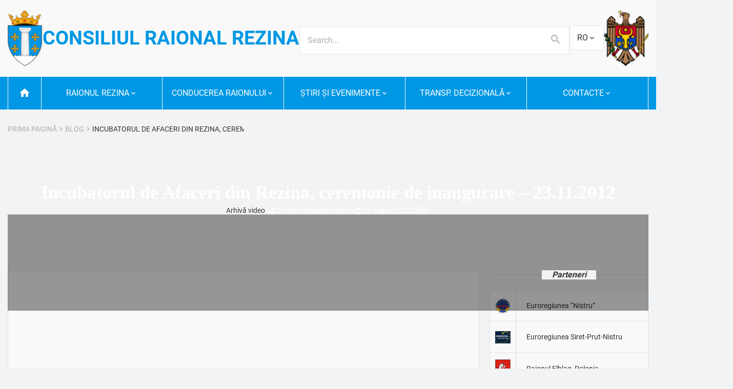

--- FILE ---
content_type: text/html; charset=UTF-8
request_url: https://consiliu.rezina.md/incubatorul-de-afaceri-din-rezina-ceremonie-de-inaugurare-23-11-2012/
body_size: 10668
content:
<!DOCTYPE html>
<html lang="en">
    <head>
        <meta charset="UTF-8" />
        <meta name="viewport" content="width=device-width, initial-scale=1, maximum-scale=1" />

        <meta name='robots' content='index, follow, max-image-preview:large, max-snippet:-1, max-video-preview:-1' />

	<!-- This site is optimized with the Yoast SEO plugin v22.9 - https://yoast.com/wordpress/plugins/seo/ -->
	<title>Incubatorul de Afaceri din Rezina, ceremonie de inaugurare - 23.11.2012 - Consiliul Raional Rezina</title>
	<link rel="canonical" href="https://consiliu.rezina.md/incubatorul-de-afaceri-din-rezina-ceremonie-de-inaugurare-23-11-2012/" />
	<meta property="og:locale" content="ro_RO" />
	<meta property="og:type" content="article" />
	<meta property="og:title" content="Incubatorul de Afaceri din Rezina, ceremonie de inaugurare - 23.11.2012 - Consiliul Raional Rezina" />
	<meta property="og:url" content="https://consiliu.rezina.md/incubatorul-de-afaceri-din-rezina-ceremonie-de-inaugurare-23-11-2012/" />
	<meta property="og:site_name" content="Consiliul Raional Rezina" />
	<meta property="article:published_time" content="2022-08-23T14:25:24+00:00" />
	<meta property="article:modified_time" content="2022-08-23T14:25:26+00:00" />
	<meta name="author" content="Consiliul Raional Rezina" />
	<meta name="twitter:card" content="summary_large_image" />
	<meta name="twitter:label1" content="Scris de" />
	<meta name="twitter:data1" content="Consiliul Raional Rezina" />
	<script type="application/ld+json" class="yoast-schema-graph">{"@context":"https://schema.org","@graph":[{"@type":"Article","@id":"https://consiliu.rezina.md/incubatorul-de-afaceri-din-rezina-ceremonie-de-inaugurare-23-11-2012/#article","isPartOf":{"@id":"https://consiliu.rezina.md/incubatorul-de-afaceri-din-rezina-ceremonie-de-inaugurare-23-11-2012/"},"author":{"name":"Consiliul Raional Rezina","@id":"https://consiliu.rezina.md/#/schema/person/3fdf8d3646f4e9e34d9741f9549fb777"},"headline":"Incubatorul de Afaceri din Rezina, ceremonie de inaugurare &#8211; 23.11.2012","datePublished":"2022-08-23T14:25:24+00:00","dateModified":"2022-08-23T14:25:26+00:00","mainEntityOfPage":{"@id":"https://consiliu.rezina.md/incubatorul-de-afaceri-din-rezina-ceremonie-de-inaugurare-23-11-2012/"},"wordCount":16,"commentCount":0,"publisher":{"@id":"https://consiliu.rezina.md/#organization"},"articleSection":["Arhivă video"],"inLanguage":"ro-RO","potentialAction":[{"@type":"CommentAction","name":"Comment","target":["https://consiliu.rezina.md/incubatorul-de-afaceri-din-rezina-ceremonie-de-inaugurare-23-11-2012/#respond"]}]},{"@type":"WebPage","@id":"https://consiliu.rezina.md/incubatorul-de-afaceri-din-rezina-ceremonie-de-inaugurare-23-11-2012/","url":"https://consiliu.rezina.md/incubatorul-de-afaceri-din-rezina-ceremonie-de-inaugurare-23-11-2012/","name":"Incubatorul de Afaceri din Rezina, ceremonie de inaugurare - 23.11.2012 - Consiliul Raional Rezina","isPartOf":{"@id":"https://consiliu.rezina.md/#website"},"datePublished":"2022-08-23T14:25:24+00:00","dateModified":"2022-08-23T14:25:26+00:00","breadcrumb":{"@id":"https://consiliu.rezina.md/incubatorul-de-afaceri-din-rezina-ceremonie-de-inaugurare-23-11-2012/#breadcrumb"},"inLanguage":"ro-RO","potentialAction":[{"@type":"ReadAction","target":["https://consiliu.rezina.md/incubatorul-de-afaceri-din-rezina-ceremonie-de-inaugurare-23-11-2012/"]}]},{"@type":"BreadcrumbList","@id":"https://consiliu.rezina.md/incubatorul-de-afaceri-din-rezina-ceremonie-de-inaugurare-23-11-2012/#breadcrumb","itemListElement":[{"@type":"ListItem","position":1,"name":"Prima pagină","item":"https://consiliu.rezina.md/"},{"@type":"ListItem","position":2,"name":"Blog","item":"https://consiliu.rezina.md/stiri-si-evenimente/blog/"},{"@type":"ListItem","position":3,"name":"Incubatorul de Afaceri din Rezina, ceremonie de inaugurare &#8211; 23.11.2012"}]},{"@type":"WebSite","@id":"https://consiliu.rezina.md/#website","url":"https://consiliu.rezina.md/","name":"Consiliul Raional Rezina","description":"","publisher":{"@id":"https://consiliu.rezina.md/#organization"},"potentialAction":[{"@type":"SearchAction","target":{"@type":"EntryPoint","urlTemplate":"https://consiliu.rezina.md/?s={search_term_string}"},"query-input":"required name=search_term_string"}],"inLanguage":"ro-RO"},{"@type":"Organization","@id":"https://consiliu.rezina.md/#organization","name":"Consiliul Raional Rezina","url":"https://consiliu.rezina.md/","logo":{"@type":"ImageObject","inLanguage":"ro-RO","@id":"https://consiliu.rezina.md/#/schema/logo/image/","url":"https://consiliu.rezina.md/wp-content/uploads/2022/08/logo-rezina.png","contentUrl":"https://consiliu.rezina.md/wp-content/uploads/2022/08/logo-rezina.png","width":62,"height":100,"caption":"Consiliul Raional Rezina"},"image":{"@id":"https://consiliu.rezina.md/#/schema/logo/image/"}},{"@type":"Person","@id":"https://consiliu.rezina.md/#/schema/person/3fdf8d3646f4e9e34d9741f9549fb777","name":"Consiliul Raional Rezina","image":{"@type":"ImageObject","inLanguage":"ro-RO","@id":"https://consiliu.rezina.md/#/schema/person/image/","url":"https://secure.gravatar.com/avatar/401c7f3fe0ae5c876714863fea41b8508192784e7a61f385fc2ea61292f19c71?s=96&d=mm&r=g","contentUrl":"https://secure.gravatar.com/avatar/401c7f3fe0ae5c876714863fea41b8508192784e7a61f385fc2ea61292f19c71?s=96&d=mm&r=g","caption":"Consiliul Raional Rezina"},"sameAs":["https://consiliu.rezina.md"],"url":"https://consiliu.rezina.md/author/rezina_admin/"}]}</script>
	<!-- / Yoast SEO plugin. -->


<link rel="alternate" type="application/rss+xml" title="Consiliul Raional Rezina &raquo; Flux" href="https://consiliu.rezina.md/feed/" />
<link rel="alternate" type="application/rss+xml" title="Consiliul Raional Rezina &raquo; Flux comentarii" href="https://consiliu.rezina.md/comments/feed/" />
<link rel="alternate" type="application/rss+xml" title="Flux comentarii Consiliul Raional Rezina &raquo; Incubatorul de Afaceri din Rezina, ceremonie de inaugurare &#8211; 23.11.2012" href="https://consiliu.rezina.md/incubatorul-de-afaceri-din-rezina-ceremonie-de-inaugurare-23-11-2012/feed/" />
<link rel="alternate" title="oEmbed (JSON)" type="application/json+oembed" href="https://consiliu.rezina.md/wp-json/oembed/1.0/embed?url=https%3A%2F%2Fconsiliu.rezina.md%2Fincubatorul-de-afaceri-din-rezina-ceremonie-de-inaugurare-23-11-2012%2F" />
<link rel="alternate" title="oEmbed (XML)" type="text/xml+oembed" href="https://consiliu.rezina.md/wp-json/oembed/1.0/embed?url=https%3A%2F%2Fconsiliu.rezina.md%2Fincubatorul-de-afaceri-din-rezina-ceremonie-de-inaugurare-23-11-2012%2F&#038;format=xml" />
<style id='wp-img-auto-sizes-contain-inline-css'>
img:is([sizes=auto i],[sizes^="auto," i]){contain-intrinsic-size:3000px 1500px}
/*# sourceURL=wp-img-auto-sizes-contain-inline-css */
</style>
<style id='wp-emoji-styles-inline-css'>

	img.wp-smiley, img.emoji {
		display: inline !important;
		border: none !important;
		box-shadow: none !important;
		height: 1em !important;
		width: 1em !important;
		margin: 0 0.07em !important;
		vertical-align: -0.1em !important;
		background: none !important;
		padding: 0 !important;
	}
/*# sourceURL=wp-emoji-styles-inline-css */
</style>
<style id='wp-block-library-inline-css'>
:root{--wp-block-synced-color:#7a00df;--wp-block-synced-color--rgb:122,0,223;--wp-bound-block-color:var(--wp-block-synced-color);--wp-editor-canvas-background:#ddd;--wp-admin-theme-color:#007cba;--wp-admin-theme-color--rgb:0,124,186;--wp-admin-theme-color-darker-10:#006ba1;--wp-admin-theme-color-darker-10--rgb:0,107,160.5;--wp-admin-theme-color-darker-20:#005a87;--wp-admin-theme-color-darker-20--rgb:0,90,135;--wp-admin-border-width-focus:2px}@media (min-resolution:192dpi){:root{--wp-admin-border-width-focus:1.5px}}.wp-element-button{cursor:pointer}:root .has-very-light-gray-background-color{background-color:#eee}:root .has-very-dark-gray-background-color{background-color:#313131}:root .has-very-light-gray-color{color:#eee}:root .has-very-dark-gray-color{color:#313131}:root .has-vivid-green-cyan-to-vivid-cyan-blue-gradient-background{background:linear-gradient(135deg,#00d084,#0693e3)}:root .has-purple-crush-gradient-background{background:linear-gradient(135deg,#34e2e4,#4721fb 50%,#ab1dfe)}:root .has-hazy-dawn-gradient-background{background:linear-gradient(135deg,#faaca8,#dad0ec)}:root .has-subdued-olive-gradient-background{background:linear-gradient(135deg,#fafae1,#67a671)}:root .has-atomic-cream-gradient-background{background:linear-gradient(135deg,#fdd79a,#004a59)}:root .has-nightshade-gradient-background{background:linear-gradient(135deg,#330968,#31cdcf)}:root .has-midnight-gradient-background{background:linear-gradient(135deg,#020381,#2874fc)}:root{--wp--preset--font-size--normal:16px;--wp--preset--font-size--huge:42px}.has-regular-font-size{font-size:1em}.has-larger-font-size{font-size:2.625em}.has-normal-font-size{font-size:var(--wp--preset--font-size--normal)}.has-huge-font-size{font-size:var(--wp--preset--font-size--huge)}.has-text-align-center{text-align:center}.has-text-align-left{text-align:left}.has-text-align-right{text-align:right}.has-fit-text{white-space:nowrap!important}#end-resizable-editor-section{display:none}.aligncenter{clear:both}.items-justified-left{justify-content:flex-start}.items-justified-center{justify-content:center}.items-justified-right{justify-content:flex-end}.items-justified-space-between{justify-content:space-between}.screen-reader-text{border:0;clip-path:inset(50%);height:1px;margin:-1px;overflow:hidden;padding:0;position:absolute;width:1px;word-wrap:normal!important}.screen-reader-text:focus{background-color:#ddd;clip-path:none;color:#444;display:block;font-size:1em;height:auto;left:5px;line-height:normal;padding:15px 23px 14px;text-decoration:none;top:5px;width:auto;z-index:100000}html :where(.has-border-color){border-style:solid}html :where([style*=border-top-color]){border-top-style:solid}html :where([style*=border-right-color]){border-right-style:solid}html :where([style*=border-bottom-color]){border-bottom-style:solid}html :where([style*=border-left-color]){border-left-style:solid}html :where([style*=border-width]){border-style:solid}html :where([style*=border-top-width]){border-top-style:solid}html :where([style*=border-right-width]){border-right-style:solid}html :where([style*=border-bottom-width]){border-bottom-style:solid}html :where([style*=border-left-width]){border-left-style:solid}html :where(img[class*=wp-image-]){height:auto;max-width:100%}:where(figure){margin:0 0 1em}html :where(.is-position-sticky){--wp-admin--admin-bar--position-offset:var(--wp-admin--admin-bar--height,0px)}@media screen and (max-width:600px){html :where(.is-position-sticky){--wp-admin--admin-bar--position-offset:0px}}

/*# sourceURL=wp-block-library-inline-css */
</style><style id='wp-block-embed-inline-css'>
.wp-block-embed.alignleft,.wp-block-embed.alignright,.wp-block[data-align=left]>[data-type="core/embed"],.wp-block[data-align=right]>[data-type="core/embed"]{max-width:360px;width:100%}.wp-block-embed.alignleft .wp-block-embed__wrapper,.wp-block-embed.alignright .wp-block-embed__wrapper,.wp-block[data-align=left]>[data-type="core/embed"] .wp-block-embed__wrapper,.wp-block[data-align=right]>[data-type="core/embed"] .wp-block-embed__wrapper{min-width:280px}.wp-block-cover .wp-block-embed{min-height:240px;min-width:320px}.wp-block-embed{overflow-wrap:break-word}.wp-block-embed :where(figcaption){margin-bottom:1em;margin-top:.5em}.wp-block-embed iframe{max-width:100%}.wp-block-embed__wrapper{position:relative}.wp-embed-responsive .wp-has-aspect-ratio .wp-block-embed__wrapper:before{content:"";display:block;padding-top:50%}.wp-embed-responsive .wp-has-aspect-ratio iframe{bottom:0;height:100%;left:0;position:absolute;right:0;top:0;width:100%}.wp-embed-responsive .wp-embed-aspect-21-9 .wp-block-embed__wrapper:before{padding-top:42.85%}.wp-embed-responsive .wp-embed-aspect-18-9 .wp-block-embed__wrapper:before{padding-top:50%}.wp-embed-responsive .wp-embed-aspect-16-9 .wp-block-embed__wrapper:before{padding-top:56.25%}.wp-embed-responsive .wp-embed-aspect-4-3 .wp-block-embed__wrapper:before{padding-top:75%}.wp-embed-responsive .wp-embed-aspect-1-1 .wp-block-embed__wrapper:before{padding-top:100%}.wp-embed-responsive .wp-embed-aspect-9-16 .wp-block-embed__wrapper:before{padding-top:177.77%}.wp-embed-responsive .wp-embed-aspect-1-2 .wp-block-embed__wrapper:before{padding-top:200%}
/*# sourceURL=https://consiliu.rezina.md/wp-includes/blocks/embed/style.min.css */
</style>
<style id='global-styles-inline-css'>
:root{--wp--preset--aspect-ratio--square: 1;--wp--preset--aspect-ratio--4-3: 4/3;--wp--preset--aspect-ratio--3-4: 3/4;--wp--preset--aspect-ratio--3-2: 3/2;--wp--preset--aspect-ratio--2-3: 2/3;--wp--preset--aspect-ratio--16-9: 16/9;--wp--preset--aspect-ratio--9-16: 9/16;--wp--preset--color--black: #000000;--wp--preset--color--cyan-bluish-gray: #abb8c3;--wp--preset--color--white: #ffffff;--wp--preset--color--pale-pink: #f78da7;--wp--preset--color--vivid-red: #cf2e2e;--wp--preset--color--luminous-vivid-orange: #ff6900;--wp--preset--color--luminous-vivid-amber: #fcb900;--wp--preset--color--light-green-cyan: #7bdcb5;--wp--preset--color--vivid-green-cyan: #00d084;--wp--preset--color--pale-cyan-blue: #8ed1fc;--wp--preset--color--vivid-cyan-blue: #0693e3;--wp--preset--color--vivid-purple: #9b51e0;--wp--preset--gradient--vivid-cyan-blue-to-vivid-purple: linear-gradient(135deg,rgb(6,147,227) 0%,rgb(155,81,224) 100%);--wp--preset--gradient--light-green-cyan-to-vivid-green-cyan: linear-gradient(135deg,rgb(122,220,180) 0%,rgb(0,208,130) 100%);--wp--preset--gradient--luminous-vivid-amber-to-luminous-vivid-orange: linear-gradient(135deg,rgb(252,185,0) 0%,rgb(255,105,0) 100%);--wp--preset--gradient--luminous-vivid-orange-to-vivid-red: linear-gradient(135deg,rgb(255,105,0) 0%,rgb(207,46,46) 100%);--wp--preset--gradient--very-light-gray-to-cyan-bluish-gray: linear-gradient(135deg,rgb(238,238,238) 0%,rgb(169,184,195) 100%);--wp--preset--gradient--cool-to-warm-spectrum: linear-gradient(135deg,rgb(74,234,220) 0%,rgb(151,120,209) 20%,rgb(207,42,186) 40%,rgb(238,44,130) 60%,rgb(251,105,98) 80%,rgb(254,248,76) 100%);--wp--preset--gradient--blush-light-purple: linear-gradient(135deg,rgb(255,206,236) 0%,rgb(152,150,240) 100%);--wp--preset--gradient--blush-bordeaux: linear-gradient(135deg,rgb(254,205,165) 0%,rgb(254,45,45) 50%,rgb(107,0,62) 100%);--wp--preset--gradient--luminous-dusk: linear-gradient(135deg,rgb(255,203,112) 0%,rgb(199,81,192) 50%,rgb(65,88,208) 100%);--wp--preset--gradient--pale-ocean: linear-gradient(135deg,rgb(255,245,203) 0%,rgb(182,227,212) 50%,rgb(51,167,181) 100%);--wp--preset--gradient--electric-grass: linear-gradient(135deg,rgb(202,248,128) 0%,rgb(113,206,126) 100%);--wp--preset--gradient--midnight: linear-gradient(135deg,rgb(2,3,129) 0%,rgb(40,116,252) 100%);--wp--preset--font-size--small: 13px;--wp--preset--font-size--medium: 20px;--wp--preset--font-size--large: 36px;--wp--preset--font-size--x-large: 42px;--wp--preset--spacing--20: 0.44rem;--wp--preset--spacing--30: 0.67rem;--wp--preset--spacing--40: 1rem;--wp--preset--spacing--50: 1.5rem;--wp--preset--spacing--60: 2.25rem;--wp--preset--spacing--70: 3.38rem;--wp--preset--spacing--80: 5.06rem;--wp--preset--shadow--natural: 6px 6px 9px rgba(0, 0, 0, 0.2);--wp--preset--shadow--deep: 12px 12px 50px rgba(0, 0, 0, 0.4);--wp--preset--shadow--sharp: 6px 6px 0px rgba(0, 0, 0, 0.2);--wp--preset--shadow--outlined: 6px 6px 0px -3px rgb(255, 255, 255), 6px 6px rgb(0, 0, 0);--wp--preset--shadow--crisp: 6px 6px 0px rgb(0, 0, 0);}:where(.is-layout-flex){gap: 0.5em;}:where(.is-layout-grid){gap: 0.5em;}body .is-layout-flex{display: flex;}.is-layout-flex{flex-wrap: wrap;align-items: center;}.is-layout-flex > :is(*, div){margin: 0;}body .is-layout-grid{display: grid;}.is-layout-grid > :is(*, div){margin: 0;}:where(.wp-block-columns.is-layout-flex){gap: 2em;}:where(.wp-block-columns.is-layout-grid){gap: 2em;}:where(.wp-block-post-template.is-layout-flex){gap: 1.25em;}:where(.wp-block-post-template.is-layout-grid){gap: 1.25em;}.has-black-color{color: var(--wp--preset--color--black) !important;}.has-cyan-bluish-gray-color{color: var(--wp--preset--color--cyan-bluish-gray) !important;}.has-white-color{color: var(--wp--preset--color--white) !important;}.has-pale-pink-color{color: var(--wp--preset--color--pale-pink) !important;}.has-vivid-red-color{color: var(--wp--preset--color--vivid-red) !important;}.has-luminous-vivid-orange-color{color: var(--wp--preset--color--luminous-vivid-orange) !important;}.has-luminous-vivid-amber-color{color: var(--wp--preset--color--luminous-vivid-amber) !important;}.has-light-green-cyan-color{color: var(--wp--preset--color--light-green-cyan) !important;}.has-vivid-green-cyan-color{color: var(--wp--preset--color--vivid-green-cyan) !important;}.has-pale-cyan-blue-color{color: var(--wp--preset--color--pale-cyan-blue) !important;}.has-vivid-cyan-blue-color{color: var(--wp--preset--color--vivid-cyan-blue) !important;}.has-vivid-purple-color{color: var(--wp--preset--color--vivid-purple) !important;}.has-black-background-color{background-color: var(--wp--preset--color--black) !important;}.has-cyan-bluish-gray-background-color{background-color: var(--wp--preset--color--cyan-bluish-gray) !important;}.has-white-background-color{background-color: var(--wp--preset--color--white) !important;}.has-pale-pink-background-color{background-color: var(--wp--preset--color--pale-pink) !important;}.has-vivid-red-background-color{background-color: var(--wp--preset--color--vivid-red) !important;}.has-luminous-vivid-orange-background-color{background-color: var(--wp--preset--color--luminous-vivid-orange) !important;}.has-luminous-vivid-amber-background-color{background-color: var(--wp--preset--color--luminous-vivid-amber) !important;}.has-light-green-cyan-background-color{background-color: var(--wp--preset--color--light-green-cyan) !important;}.has-vivid-green-cyan-background-color{background-color: var(--wp--preset--color--vivid-green-cyan) !important;}.has-pale-cyan-blue-background-color{background-color: var(--wp--preset--color--pale-cyan-blue) !important;}.has-vivid-cyan-blue-background-color{background-color: var(--wp--preset--color--vivid-cyan-blue) !important;}.has-vivid-purple-background-color{background-color: var(--wp--preset--color--vivid-purple) !important;}.has-black-border-color{border-color: var(--wp--preset--color--black) !important;}.has-cyan-bluish-gray-border-color{border-color: var(--wp--preset--color--cyan-bluish-gray) !important;}.has-white-border-color{border-color: var(--wp--preset--color--white) !important;}.has-pale-pink-border-color{border-color: var(--wp--preset--color--pale-pink) !important;}.has-vivid-red-border-color{border-color: var(--wp--preset--color--vivid-red) !important;}.has-luminous-vivid-orange-border-color{border-color: var(--wp--preset--color--luminous-vivid-orange) !important;}.has-luminous-vivid-amber-border-color{border-color: var(--wp--preset--color--luminous-vivid-amber) !important;}.has-light-green-cyan-border-color{border-color: var(--wp--preset--color--light-green-cyan) !important;}.has-vivid-green-cyan-border-color{border-color: var(--wp--preset--color--vivid-green-cyan) !important;}.has-pale-cyan-blue-border-color{border-color: var(--wp--preset--color--pale-cyan-blue) !important;}.has-vivid-cyan-blue-border-color{border-color: var(--wp--preset--color--vivid-cyan-blue) !important;}.has-vivid-purple-border-color{border-color: var(--wp--preset--color--vivid-purple) !important;}.has-vivid-cyan-blue-to-vivid-purple-gradient-background{background: var(--wp--preset--gradient--vivid-cyan-blue-to-vivid-purple) !important;}.has-light-green-cyan-to-vivid-green-cyan-gradient-background{background: var(--wp--preset--gradient--light-green-cyan-to-vivid-green-cyan) !important;}.has-luminous-vivid-amber-to-luminous-vivid-orange-gradient-background{background: var(--wp--preset--gradient--luminous-vivid-amber-to-luminous-vivid-orange) !important;}.has-luminous-vivid-orange-to-vivid-red-gradient-background{background: var(--wp--preset--gradient--luminous-vivid-orange-to-vivid-red) !important;}.has-very-light-gray-to-cyan-bluish-gray-gradient-background{background: var(--wp--preset--gradient--very-light-gray-to-cyan-bluish-gray) !important;}.has-cool-to-warm-spectrum-gradient-background{background: var(--wp--preset--gradient--cool-to-warm-spectrum) !important;}.has-blush-light-purple-gradient-background{background: var(--wp--preset--gradient--blush-light-purple) !important;}.has-blush-bordeaux-gradient-background{background: var(--wp--preset--gradient--blush-bordeaux) !important;}.has-luminous-dusk-gradient-background{background: var(--wp--preset--gradient--luminous-dusk) !important;}.has-pale-ocean-gradient-background{background: var(--wp--preset--gradient--pale-ocean) !important;}.has-electric-grass-gradient-background{background: var(--wp--preset--gradient--electric-grass) !important;}.has-midnight-gradient-background{background: var(--wp--preset--gradient--midnight) !important;}.has-small-font-size{font-size: var(--wp--preset--font-size--small) !important;}.has-medium-font-size{font-size: var(--wp--preset--font-size--medium) !important;}.has-large-font-size{font-size: var(--wp--preset--font-size--large) !important;}.has-x-large-font-size{font-size: var(--wp--preset--font-size--x-large) !important;}
/*# sourceURL=global-styles-inline-css */
</style>

<style id='classic-theme-styles-inline-css'>
/*! This file is auto-generated */
.wp-block-button__link{color:#fff;background-color:#32373c;border-radius:9999px;box-shadow:none;text-decoration:none;padding:calc(.667em + 2px) calc(1.333em + 2px);font-size:1.125em}.wp-block-file__button{background:#32373c;color:#fff;text-decoration:none}
/*# sourceURL=/wp-includes/css/classic-themes.min.css */
</style>
<link rel='stylesheet' id='contact-form-7-css' href='https://consiliu.rezina.md/wp-content/plugins/contact-form-7/includes/css/styles.css?ver=5.9.6' media='all' />
<link rel='stylesheet' id='ivory-search-styles-css' href='https://consiliu.rezina.md/wp-content/plugins/add-search-to-menu/public/css/ivory-search.min.css?ver=5.5.6' media='all' />
<link rel='stylesheet' id='swiper-style-css' href='https://consiliu.rezina.md/wp-content/themes/rezina/assets/css/swiper.min.css?ver=1.0.0' media='all' />
<link rel='stylesheet' id='main-style-css' href='https://consiliu.rezina.md/wp-content/themes/rezina/assets/css/style.min.css?ver=1.0.0' media='all' />
<link rel='stylesheet' id='menu-style-css' href='https://consiliu.rezina.md/wp-content/themes/rezina/assets/css/menu.css?ver=1.0.0' media='all' />
<link rel='stylesheet' id='style-css' href='https://consiliu.rezina.md/wp-content/themes/rezina/style.css?ver=1.0.0' media='all' />
<script src="https://consiliu.rezina.md/wp-includes/js/jquery/jquery.min.js?ver=3.7.1" id="jquery-core-js"></script>
<script src="https://consiliu.rezina.md/wp-includes/js/jquery/jquery-migrate.min.js?ver=3.4.1" id="jquery-migrate-js"></script>
<link rel="https://api.w.org/" href="https://consiliu.rezina.md/wp-json/" /><link rel="alternate" title="JSON" type="application/json" href="https://consiliu.rezina.md/wp-json/wp/v2/posts/66" /><link rel="EditURI" type="application/rsd+xml" title="RSD" href="https://consiliu.rezina.md/xmlrpc.php?rsd" />
<meta name="generator" content="WordPress 6.9" />
<link rel='shortlink' href='https://consiliu.rezina.md/?p=66' />
<link rel="icon" href="https://consiliu.rezina.md/wp-content/uploads/2022/08/logo-rezina.png" sizes="32x32" />
<link rel="icon" href="https://consiliu.rezina.md/wp-content/uploads/2022/08/logo-rezina.png" sizes="192x192" />
<link rel="apple-touch-icon" href="https://consiliu.rezina.md/wp-content/uploads/2022/08/logo-rezina.png" />
<meta name="msapplication-TileImage" content="https://consiliu.rezina.md/wp-content/uploads/2022/08/logo-rezina.png" />
    </head>


    <body>
        <header class="header">
            <div class="header__top header-top">
                <div class="header__container">
                    <a href="https://consiliu.rezina.md" class="header__logo">
                        <img src="https://consiliu.rezina.md/wp-content/uploads/2022/08/logo-rezina.png" alt="stema raionului" />
                        <h4>
                            Consiliul Raional Rezina                        </h4>
                    </a>

                    <form class="header__search is-search-form is-form-id-2518 " action="https://consiliu.rezina.md/" method="get" role="search">
	<label for="is-search-input-2518">
		<span class="is-screen-reader-text">Search for:</span>
		<input type="text" id="is-search-input-2518" name="s" value="" class="is-search-input big" placeholder="Search..." autocomplete="off">
	</label>
	<button type="submit" class="is-search-submit icon-search"></button>
	<input type="hidden" name="id" value="2518">
	<input type="hidden" name="post_type" value="post">
	<input type="hidden" name="post_type" value="post">
</form>
                    <div class="header__language header-language">
                                                                                <span class="current-language">
                                ro                                <span class="icon-chevron__down"></span>
                            </span>
                            <div class="header-language__dropdown">
                                                                    <a href="https://consiliu.rezina.md/ru/acasa-%d1%80%d1%83%d1%81%d1%81%d0%ba%d0%b8%d0%b9/">
                                        ru                                    </a>
                                                                    <a href="https://consiliu.rezina.md/en/acasa-english/">
                                        en                                    </a>
                                                            </div>
                                            </div>

                    <button type="button" class="burger">
                        <span></span>
                    </button>

                    <a href="#" class="header__logo">
                        <img src="https://consiliu.rezina.md/wp-content/uploads/2022/08/logo.png" alt="logo" />
                    </a>
                </div>
            </div>

            <div class="header__bottom header-bottom">
                <div class="header__container">
                    <nav class="header__nav header-nav">
                         <ul class="header-nav__list nav-list">
                            <li class="menu-item icon-item"><a href="https://consiliu.rezina.md" class="icon-home"></a></li>
                        </ul>
                        <ul id="menu-main-menu" class="header-nav__list nav-list"><li id="menu-item-983" class="menu-item menu-item-type-post_type menu-item-object-page menu-item-has-children menu-item-983"><a href="https://consiliu.rezina.md/raionul-rezina/">Raionul Rezina<span class="icon-chevron__down"></span></a>
<ul class="sub-menu">
	<li id="menu-item-991" class="menu-item menu-item-type-post_type menu-item-object-page menu-item-has-children menu-item-991"><a href="https://consiliu.rezina.md/raionul-rezina/prezentare-generala/">Descrierea generală<span class="icon-chevron__down"></span></a>
	<ul class="sub-menu">
		<li id="menu-item-989" class="menu-item menu-item-type-post_type menu-item-object-page menu-item-989"><a href="https://consiliu.rezina.md/raionul-rezina/prezentare-generala/">Prezentare generală</a></li>
		<li id="menu-item-987" class="menu-item menu-item-type-post_type menu-item-object-page menu-item-987"><a href="https://consiliu.rezina.md/raionul-rezina/istoria/">Istoria</a></li>
		<li id="menu-item-985" class="menu-item menu-item-type-post_type menu-item-object-page menu-item-985"><a href="https://consiliu.rezina.md/raionul-rezina/economie/">Economie</a></li>
		<li id="menu-item-988" class="menu-item menu-item-type-post_type menu-item-object-page menu-item-988"><a href="https://consiliu.rezina.md/raionul-rezina/potential-turistic/">Potențial Turistic</a></li>
		<li id="menu-item-986" class="menu-item menu-item-type-post_type menu-item-object-page menu-item-986"><a href="https://consiliu.rezina.md/raionul-rezina/harta-raionului/">Harta Raionului</a></li>
	</ul>
</li>
	<li id="menu-item-990" class="menu-item menu-item-type-post_type menu-item-object-page menu-item-has-children menu-item-990"><a href="https://consiliu.rezina.md/raionul-rezina/acte-normative-nationale-2/">Cadrul normativ<span class="icon-chevron__down"></span></a>
	<ul class="sub-menu">
		<li id="menu-item-984" class="menu-item menu-item-type-post_type menu-item-object-page menu-item-984"><a href="https://consiliu.rezina.md/raionul-rezina/acte-normative-nationale/">Acte normative naționale</a></li>
		<li id="menu-item-992" class="menu-item menu-item-type-post_type menu-item-object-page menu-item-992"><a href="https://consiliu.rezina.md/raionul-rezina/acte-normative-nationale-2/">Reglementări interne</a></li>
	</ul>
</li>
</ul>
</li>
<li id="menu-item-957" class="menu-item menu-item-type-post_type menu-item-object-page menu-item-has-children menu-item-957"><a href="https://consiliu.rezina.md/conducerea-raionului/">Conducerea Raionului<span class="icon-chevron__down"></span></a>
<ul class="sub-menu">
	<li id="menu-item-960" class="menu-item menu-item-type-post_type menu-item-object-page menu-item-960"><a href="https://consiliu.rezina.md/conducerea-raionului/presedinte/">Președinte</a></li>
	<li id="menu-item-962" class="menu-item menu-item-type-post_type menu-item-object-page menu-item-962"><a href="https://consiliu.rezina.md/conducerea-raionului/vicepresedinti/">Vicepreședinți</a></li>
	<li id="menu-item-959" class="menu-item menu-item-type-post_type menu-item-object-page menu-item-959"><a href="https://consiliu.rezina.md/conducerea-raionului/organigrama/">Organigrama</a></li>
	<li id="menu-item-961" class="menu-item menu-item-type-post_type menu-item-object-page menu-item-961"><a href="https://consiliu.rezina.md/conducerea-raionului/secretar/">Secretar</a></li>
	<li id="menu-item-964" class="menu-item menu-item-type-post_type menu-item-object-page menu-item-964"><a href="https://consiliu.rezina.md/conducerea-raionului/consilieri/">Lista consilierilor</a></li>
	<li id="menu-item-965" class="menu-item menu-item-type-post_type menu-item-object-page menu-item-has-children menu-item-965"><a href="https://consiliu.rezina.md/conducerea-raionului/fractiuni/">Fracțiuni<span class="icon-chevron__down"></span></a>
	<ul class="sub-menu">
		<li id="menu-item-969" class="menu-item menu-item-type-post_type menu-item-object-page menu-item-969"><a href="https://consiliu.rezina.md/conducerea-raionului/fractiuni/fractiunea-consilierilor-independenti/">Fracțiunea PDCM</a></li>
		<li id="menu-item-968" class="menu-item menu-item-type-post_type menu-item-object-page menu-item-968"><a href="https://consiliu.rezina.md/conducerea-raionului/fractiuni/fractiunea-da/">Fracțiunea PDA</a></li>
		<li id="menu-item-967" class="menu-item menu-item-type-post_type menu-item-object-page menu-item-967"><a href="https://consiliu.rezina.md/conducerea-raionului/fractiuni/fractiunea-pas/">Fracțiunea PAS</a></li>
		<li id="menu-item-966" class="menu-item menu-item-type-post_type menu-item-object-page menu-item-966"><a href="https://consiliu.rezina.md/conducerea-raionului/fractiuni/fractiunea-psrm/">Fracțiunea PSRM</a></li>
	</ul>
</li>
	<li id="menu-item-970" class="menu-item menu-item-type-post_type menu-item-object-page menu-item-has-children menu-item-970"><a href="https://consiliu.rezina.md/conducerea-raionului/comisiile-de-specialitate/">Comisiile de Specialitate<span class="icon-chevron__down"></span></a>
	<ul class="sub-menu">
		<li id="menu-item-973" class="menu-item menu-item-type-post_type menu-item-object-page menu-item-973"><a href="https://consiliu.rezina.md/conducerea-raionului/comisiile-de-specialitate/comisia-buget-si-finante/">Comisia “Buget și finanțe”</a></li>
		<li id="menu-item-972" class="menu-item menu-item-type-post_type menu-item-object-page menu-item-972"><a href="https://consiliu.rezina.md/conducerea-raionului/comisiile-de-specialitate/comisia-juridico-sociala/">Comisia “Juridico socială”</a></li>
		<li id="menu-item-971" class="menu-item menu-item-type-post_type menu-item-object-page menu-item-971"><a href="https://consiliu.rezina.md/conducerea-raionului/comisiile-de-specialitate/comisia-dezvoltare-raionala/">Comisia “Dezvoltare raională”</a></li>
	</ul>
</li>
	<li id="menu-item-982" class="menu-item menu-item-type-post_type menu-item-object-page menu-item-982"><a href="https://consiliu.rezina.md/conducerea-raionului/regulamentul-consiliului/">Regulamentul Consiliului</a></li>
</ul>
</li>
<li id="menu-item-2509" class="menu-item menu-item-type-post_type menu-item-object-page menu-item-has-children menu-item-2509"><a href="https://consiliu.rezina.md/stiri-si-evenimente/">ȘTIRI ȘI EVENIMENTE<span class="icon-chevron__down"></span></a>
<ul class="sub-menu">
	<li id="menu-item-2510" class="menu-item menu-item-type-post_type menu-item-object-page current_page_parent menu-item-2510"><a href="https://consiliu.rezina.md/stiri-si-evenimente/blog/">Articole</a></li>
	<li id="menu-item-2511" class="menu-item menu-item-type-taxonomy menu-item-object-category menu-item-2511"><a href="https://consiliu.rezina.md/category/anunturi/">Anunțuri</a></li>
</ul>
</li>
<li id="menu-item-1025" class="menu-item menu-item-type-post_type menu-item-object-page menu-item-has-children menu-item-1025"><a href="https://consiliu.rezina.md/transp-decizionala-2/">TRANSP. DECIZIONALĂ<span class="icon-chevron__down"></span></a>
<ul class="sub-menu">
	<li id="menu-item-1029" class="menu-item menu-item-type-post_type menu-item-object-page menu-item-1029"><a href="https://consiliu.rezina.md/transp-decizionala/consultari-publice/">Consultări publice</a></li>
	<li id="menu-item-1063" class="menu-item menu-item-type-taxonomy menu-item-object-achizitii-publice menu-item-1063"><a href="https://consiliu.rezina.md/achizitii-publice/proceduri-de-achizitii/">Proceduri de achiziții</a></li>
	<li id="menu-item-1905" class="menu-item menu-item-type-post_type menu-item-object-page menu-item-1905"><a href="https://consiliu.rezina.md/transp-decizionala/planuri-si-rapoarte/">Planuri si Rapoarte</a></li>
	<li id="menu-item-1064" class="menu-item menu-item-type-taxonomy menu-item-object-achizitii-publice menu-item-1064"><a href="https://consiliu.rezina.md/achizitii-publice/rapoarte-de-monitorizare-a-contractelor/">Rapoarte de monitorizare a contractelor</a></li>
	<li id="menu-item-1065" class="menu-item menu-item-type-taxonomy menu-item-object-achizitii-publice menu-item-1065"><a href="https://consiliu.rezina.md/achizitii-publice/planuri-de-achizitii-publice/">Planuri de achiziții publice</a></li>
	<li id="menu-item-2690" class="menu-item menu-item-type-post_type menu-item-object-page menu-item-2690"><a href="https://consiliu.rezina.md/transp-decizionala/serviciu-arhiva/">Serviciu Arhivă</a></li>
</ul>
</li>
<li id="menu-item-954" class="menu-item menu-item-type-post_type menu-item-object-page menu-item-has-children menu-item-954"><a href="https://consiliu.rezina.md/contacte/">Contacte<span class="icon-chevron__down"></span></a>
<ul class="sub-menu">
	<li id="menu-item-956" class="menu-item menu-item-type-post_type menu-item-object-page menu-item-956"><a href="https://consiliu.rezina.md/contacte/">Contacte</a></li>
	<li id="menu-item-955" class="menu-item menu-item-type-post_type menu-item-object-page menu-item-955"><a href="https://consiliu.rezina.md/contacte/scrie-presedintelui/">Scrie Preşedintelui</a></li>
</ul>
</li>
</ul>                    </nav>
                </div>
            </div>
        </header>        <div class="breadcrumbs__container"><span><span><a href="https://consiliu.rezina.md/">Prima pagină</a></span> <span class="icon-chevron__right"></span> <span><a href="https://consiliu.rezina.md/stiri-si-evenimente/blog/">Blog</a></span> <span class="icon-chevron__right"></span> <span class="breadcrumb_last" aria-current="page">Incubatorul de Afaceri din Rezina, ceremonie de inaugurare &#8211; 23.11.2012</span></span></div>        

                        <main>
                    <div class="single-title">
                        <div class="single-title__container">
                            <div
                                class="single-title__body title-body"
                                style="background: url('') 50% 50% / cover no-repeat"
                            >
                                <div class="title-body__content">
                                    <h1>Incubatorul de Afaceri din Rezina, ceremonie de inaugurare &#8211; 23.11.2012</h1>
                                    <div class="post-meta flex-gap-1">
                                                                                        <a href="https://consiliu.rezina.md/category/arhiva-video/" style="color: "> Arhivă video </a>
                                                                                /
                                        <div class="post-meta__info">
                                            <span class="icon-person"></span>
                                            Consiliul Raional Rezina                                        </div>
                                        /
                                        <div class="post-meta__info">
                                            <span class="icon-calendar"></span>
                                            23 august, 2022                                        </div>
                                        /
                                        <div class="post-meta__info">
                                            <span class="icon-comment"></span>
                                            0                                        </div>
                                    </div>
                                </div>
                            </div>
                        </div>
                    </div>


                    <div class="page page-wrapper with-sidebar">
                        <div class="page-wrapper__container">
                            <div class="page-content single-page">
                                <div class="single-page__content">
                                    
<figure class="wp-block-embed is-type-video is-provider-youtube wp-block-embed-youtube wp-embed-aspect-4-3 wp-has-aspect-ratio"><div class="wp-block-embed__wrapper">
<iframe title="Incubatorul de Afaceri din Rezina, ceremonie de inaugurare - 23.11.2012" width="500" height="375" src="https://www.youtube.com/embed/iTQalSmpaN0?feature=oembed" frameborder="0" allow="accelerometer; autoplay; clipboard-write; encrypted-media; gyroscope; picture-in-picture; web-share" referrerpolicy="strict-origin-when-cross-origin" allowfullscreen></iframe>
</div></figure>
                                </div>

                                <div class="single-page__posts related-posts">
                                    <div class="block-title">
                                        <h6>
                                            Citește și alte articole                                        </h6>
                                    </div>

                                    <div class="related-posts__body related-body grid grid-3-posts gap-2">
                                    
                                    </div>

                                    <div class="comments">
                                        
                                        	<div id="respond" class="comment-respond">
		<h3 id="reply-title" class="comment-reply-title">Lasă un mesaj <small><a rel="nofollow" id="cancel-comment-reply-link" href="/incubatorul-de-afaceri-din-rezina-ceremonie-de-inaugurare-23-11-2012/#respond" style="display:none;">Cancel Reply</a></small></h3><form action="https://consiliu.rezina.md/wp-comments-post.php" method="post" id="commentform" class="comment-form"><p class="comment-notes"><span id="email-notes">Adresa ta de email nu va fi publicată.</span> <span class="required-field-message">Câmpurile obligatorii sunt marcate cu <span class="required">*</span></span></p><p class="comment-form-comment"><br /><textarea id="comment" name="comment" aria-required="true" placeholder="Comentariu"></textarea></p><p class="comment-form-author"><br /><input id="author" name="author" aria-required="true" placeholder="Nume"></input></p>
<p class="comment-form-email"><br /><input id="email" name="email" placeholder="E-Mail"></input></p>
<p class="comment-form-cookies-consent"><input id="wp-comment-cookies-consent" name="wp-comment-cookies-consent" type="checkbox" value="yes" /> <label for="wp-comment-cookies-consent">Salvează-mi numele, emailul și site-ul web în acest navigator pentru data viitoare când o să comentez.</label></p>
<p class="form-submit"><input name="submit" type="submit" id="comment-submit" class="submit" value="Trimite" /> <input type='hidden' name='comment_post_ID' value='66' id='comment_post_ID' />
<input type='hidden' name='comment_parent' id='comment_parent' value='0' />
</p></form>	</div><!-- #respond -->
	<ul class="comments__list">
    </ul>

                                    </div>
                                </div>
                            </div>

                        <aside class="page-sidebar">
    <div class="block-title">
        <h6>
            Parteneri        </h6>
    </div>

    <div class="sidebar-block sidebar-links">
                            <a target="_blank" href="http://dniester.eu/">
                        <img src="https://consiliu.rezina.md/wp-content/uploads/2022/08/partner1.png" alt="Euroregiunea “Nistru”" />
                        <span>Euroregiunea “Nistru”</span>
                    </a>
                            <a target="_blank" href="http://www.euroregiune.org/">
                        <img src="https://consiliu.rezina.md/wp-content/uploads/2022/08/partner2.png" alt="Euroregiunea Siret-Prut-Nistru" />
                        <span>Euroregiunea Siret-Prut-Nistru</span>
                    </a>
                            <a target="_blank" href="http://powiat.elblag.pl/">
                        <img src="https://consiliu.rezina.md/wp-content/uploads/2022/08/partner3.png" alt="Raionul Elblag, Polonia" />
                        <span>Raionul Elblag, Polonia</span>
                    </a>
                            <a target="_blank" href="https://chamber.md/">
                        <img src="https://consiliu.rezina.md/wp-content/uploads/2022/08/partner4.png" alt="Camera de Comerț și Industrie a Moldovei" />
                        <span>Camera de Comerț și Industrie a Moldovei</span>
                    </a>
            </div>

    <div class="block-title">
        <h6>
            Video postat recent        </h6>
    </div>

    <div class="sidebar-block recent-video">
                            
<figure class="wp-block-embed is-type-video is-provider-youtube wp-block-embed-youtube wp-embed-aspect-16-9 wp-has-aspect-ratio"><div class="wp-block-embed__wrapper">
<iframe title="Apa care dăunează sănătății" width="500" height="281" src="https://www.youtube.com/embed/T-1HL2JHjlM?start=223&#038;feature=oembed" frameborder="0" allow="accelerometer; autoplay; clipboard-write; encrypted-media; gyroscope; picture-in-picture; web-share" referrerpolicy="strict-origin-when-cross-origin" allowfullscreen></iframe>
</div></figure>
                
        <a href="https://consiliu.rezina.md/category/arhiva-video/" class="button button__gray">Arhivă video</a>
    </div>

    <div class="block-title">
        <h6>
            Link-uri utile        </h6>
    </div>

    <div class="sidebar-block sidebar-links">
                            <a target="_blank" href="https://www.parlament.md/">
                        <img src="https://consiliu.rezina.md/wp-content/uploads/2022/08/logo.png" alt="Parlament RM" />
                        <span> Parlament RM </span>
                    </a>
                            <a target="_blank" href="https://gov.md/ro">
                        <img src="https://consiliu.rezina.md/wp-content/uploads/2022/08/logo.png" alt="Guvernul RM" />
                        <span> Guvernul RM </span>
                    </a>
                            <a target="_blank" href="http://www.adrcentru.md/">
                        <img src="https://consiliu.rezina.md/wp-content/uploads/2022/08/logo.png" alt="ADR Centru" />
                        <span> ADR Centru </span>
                    </a>
                            <a target="_blank" href="https://cancelaria.gov.md/">
                        <img src="https://consiliu.rezina.md/wp-content/uploads/2022/08/logo.png" alt="Cancelaria de stat" />
                        <span> Cancelaria de stat </span>
                    </a>
                            <a target="_blank" href="">
                        <img src="https://consiliu.rezina.md/wp-content/uploads/2022/08/logo.png" alt="Ministere " />
                        <span> Ministere  </span>
                    </a>
                            <a target="_blank" href="http://www.adrcentru.md/">
                        <img src="https://consiliu.rezina.md/wp-content/uploads/2022/08/link1.png" alt="Agenția de dezvoltare regională
" />
                        <span> Agenția de dezvoltare regională
 </span>
                    </a>
                            <a target="_blank" href="https://www.calm.md/">
                        <img src="https://consiliu.rezina.md/wp-content/uploads/2022/08/link2.png" alt="Congresul Autorităților Locale din Moldova" />
                        <span> Congresul Autorităților Locale din Moldova </span>
                    </a>
                            <a target="_blank" href="https://asm.md/">
                        <img src="https://consiliu.rezina.md/wp-content/uploads/2022/08/link3.png" alt="Academia de Științe a Moldovei" />
                        <span> Academia de Științe a Moldovei </span>
                    </a>
                            <a target="_blank" href="http://fmf.md">
                        <img src="https://consiliu.rezina.md/wp-content/uploads/2022/08/link4.png" alt="Asociația de fotbal a Raionului Rezina" />
                        <span> Asociația de fotbal a Raionului Rezina </span>
                    </a>
                            <a target="_blank" href="https://www.biblioteca-rezina.com/">
                        <img src="https://consiliu.rezina.md/wp-content/uploads/2022/08/link5.png" alt="Biblioteca Publică “Mihai Eminescu”" />
                        <span> Biblioteca Publică “Mihai Eminescu” </span>
                    </a>
                            <a target="_blank" href="https://www.miepo.md/">
                        <img src="https://consiliu.rezina.md/wp-content/uploads/2022/08/link6.png" alt="Organizația de atragerea a investițiilor și promovare a exportului din Moldova" />
                        <span> Organizația de atragerea a investițiilor și promovare a exportului din Moldova </span>
                    </a>
                            <a target="_blank" href="https://odimm.md/ro/">
                        <img src="https://consiliu.rezina.md/wp-content/uploads/2022/08/link7.png" alt="Organizația pentru dezvoltarea antreprenoriatului" />
                        <span> Organizația pentru dezvoltarea antreprenoriatului </span>
                    </a>
            </div>

    <div class="block-title">
        <h6>
            Categorii        </h6>
    </div>

    <div class="sidebar-block sidebar-categories">
                <a href="https://consiliu.rezina.md/galerie/"> Galerie Foto </a>
        <!-- <a href="#"> Hartă site </a> -->
    </div>
</aside>
                        </div>
                    </div>
                </main>
        <footer class="footer">
            <div class="footer__container">
                <a href="https://consiliu.rezina.md" class="footer__logo">
                    <img src="https://consiliu.rezina.md/wp-content/uploads/2022/08/logo-rezina.png" alt="logo" />
                </a>

                <div class="footer__column">
                                                <h6>Contacte Consiliul Raional Rezina:</h6>
                            <ul>
                                                                        <li>
                                            <span class="icon-pin"></span>
                                            or. Rezina, strada 27 august, 1                                        </li>
                                                                        <li>
                                            <span class="icon-phone"></span>
                                            0254 22 058                                        </li>
                                                                        <li>
                                            <span class="icon-mail"></span>
                                            consiliul.raional-rezina@apl.gov.md                                        </li>
                                                                        <li>
                                            <span class="icon-phone"></span>
                                            0254 25 740                                        </li>
                                                            </ul>
                                    </div>

                <div class="footer__column">
                                                <h6>Program de lucru:</h6>
                            <ul>
                                                                        <li>
                                            <span class="icon-today"></span>
                                            Luni - Vineri: 08:00 - 17:00                                        </li>
                                                                        <li>
                                            <span class="icon-breakfast"></span>
                                            Pauză de masă: 13:00 - 14:00                                        </li>
                                                                        <li>
                                            <span class="icon-home"></span>
                                            Sâmbătă - Duminică: Închis                                        </li>
                                                            </ul>
                                        </ul>
                </div>
                <div class="footer__column">
                    
                            <h6>Rețele de socializare:</h6>
                            <div class="footer__socials">
                                                                        <a href="https://www.facebook.com/ConsiliulRaionalRezina/">
                                            <img src="https://consiliu.rezina.md/wp-content/uploads/2022/08/facebook.svg" alt="#" />
                                        </a>
                                                            </div>
                                    </div>
            </div>

            <div class="footer__copyright">
                <small>© 2012 Consiliul Raional Rezina</small>
                |
                <small>Toate drepturile rezervate</small>
				| 
				<small><a href="https://old.rezina.md/" target="_blank">Versiunea veche a site-ului</a></small>
            </div>
        </footer>


        <script type="speculationrules">
{"prefetch":[{"source":"document","where":{"and":[{"href_matches":"/*"},{"not":{"href_matches":["/wp-*.php","/wp-admin/*","/wp-content/uploads/*","/wp-content/*","/wp-content/plugins/*","/wp-content/themes/rezina/*","/*\\?(.+)"]}},{"not":{"selector_matches":"a[rel~=\"nofollow\"]"}},{"not":{"selector_matches":".no-prefetch, .no-prefetch a"}}]},"eagerness":"conservative"}]}
</script>
<script>
(function() {
				var expirationDate = new Date();
				expirationDate.setTime( expirationDate.getTime() + 31536000 * 1000 );
				document.cookie = "pll_language=ro; expires=" + expirationDate.toUTCString() + "; path=/; secure; SameSite=Lax";
			}());

</script>
<script src="https://consiliu.rezina.md/wp-content/plugins/contact-form-7/includes/swv/js/index.js?ver=5.9.6" id="swv-js"></script>
<script id="contact-form-7-js-extra">
var wpcf7 = {"api":{"root":"https://consiliu.rezina.md/wp-json/","namespace":"contact-form-7/v1"},"cached":"1"};
//# sourceURL=contact-form-7-js-extra
</script>
<script src="https://consiliu.rezina.md/wp-content/plugins/contact-form-7/includes/js/index.js?ver=5.9.6" id="contact-form-7-js"></script>
<script src="https://consiliu.rezina.md/wp-content/themes/rezina/assets/js/chart.min.js?ver=1.0.0" id="chart-script-js"></script>
<script src="https://consiliu.rezina.md/wp-content/themes/rezina/assets/js/swiper.min.js?ver=1.0.0" id="swiper-script-js"></script>
<script src="https://consiliu.rezina.md/wp-content/themes/rezina/assets/js/app.min.js?ver=1.0.0" id="main-script-js"></script>
<script id="ivory-search-scripts-js-extra">
var IvorySearchVars = {"is_analytics_enabled":"1"};
//# sourceURL=ivory-search-scripts-js-extra
</script>
<script src="https://consiliu.rezina.md/wp-content/plugins/add-search-to-menu/public/js/ivory-search.min.js?ver=5.5.6" id="ivory-search-scripts-js"></script>
<script id="wp-emoji-settings" type="application/json">
{"baseUrl":"https://s.w.org/images/core/emoji/17.0.2/72x72/","ext":".png","svgUrl":"https://s.w.org/images/core/emoji/17.0.2/svg/","svgExt":".svg","source":{"concatemoji":"https://consiliu.rezina.md/wp-includes/js/wp-emoji-release.min.js?ver=6.9"}}
</script>
<script type="module">
/*! This file is auto-generated */
const a=JSON.parse(document.getElementById("wp-emoji-settings").textContent),o=(window._wpemojiSettings=a,"wpEmojiSettingsSupports"),s=["flag","emoji"];function i(e){try{var t={supportTests:e,timestamp:(new Date).valueOf()};sessionStorage.setItem(o,JSON.stringify(t))}catch(e){}}function c(e,t,n){e.clearRect(0,0,e.canvas.width,e.canvas.height),e.fillText(t,0,0);t=new Uint32Array(e.getImageData(0,0,e.canvas.width,e.canvas.height).data);e.clearRect(0,0,e.canvas.width,e.canvas.height),e.fillText(n,0,0);const a=new Uint32Array(e.getImageData(0,0,e.canvas.width,e.canvas.height).data);return t.every((e,t)=>e===a[t])}function p(e,t){e.clearRect(0,0,e.canvas.width,e.canvas.height),e.fillText(t,0,0);var n=e.getImageData(16,16,1,1);for(let e=0;e<n.data.length;e++)if(0!==n.data[e])return!1;return!0}function u(e,t,n,a){switch(t){case"flag":return n(e,"\ud83c\udff3\ufe0f\u200d\u26a7\ufe0f","\ud83c\udff3\ufe0f\u200b\u26a7\ufe0f")?!1:!n(e,"\ud83c\udde8\ud83c\uddf6","\ud83c\udde8\u200b\ud83c\uddf6")&&!n(e,"\ud83c\udff4\udb40\udc67\udb40\udc62\udb40\udc65\udb40\udc6e\udb40\udc67\udb40\udc7f","\ud83c\udff4\u200b\udb40\udc67\u200b\udb40\udc62\u200b\udb40\udc65\u200b\udb40\udc6e\u200b\udb40\udc67\u200b\udb40\udc7f");case"emoji":return!a(e,"\ud83e\u1fac8")}return!1}function f(e,t,n,a){let r;const o=(r="undefined"!=typeof WorkerGlobalScope&&self instanceof WorkerGlobalScope?new OffscreenCanvas(300,150):document.createElement("canvas")).getContext("2d",{willReadFrequently:!0}),s=(o.textBaseline="top",o.font="600 32px Arial",{});return e.forEach(e=>{s[e]=t(o,e,n,a)}),s}function r(e){var t=document.createElement("script");t.src=e,t.defer=!0,document.head.appendChild(t)}a.supports={everything:!0,everythingExceptFlag:!0},new Promise(t=>{let n=function(){try{var e=JSON.parse(sessionStorage.getItem(o));if("object"==typeof e&&"number"==typeof e.timestamp&&(new Date).valueOf()<e.timestamp+604800&&"object"==typeof e.supportTests)return e.supportTests}catch(e){}return null}();if(!n){if("undefined"!=typeof Worker&&"undefined"!=typeof OffscreenCanvas&&"undefined"!=typeof URL&&URL.createObjectURL&&"undefined"!=typeof Blob)try{var e="postMessage("+f.toString()+"("+[JSON.stringify(s),u.toString(),c.toString(),p.toString()].join(",")+"));",a=new Blob([e],{type:"text/javascript"});const r=new Worker(URL.createObjectURL(a),{name:"wpTestEmojiSupports"});return void(r.onmessage=e=>{i(n=e.data),r.terminate(),t(n)})}catch(e){}i(n=f(s,u,c,p))}t(n)}).then(e=>{for(const n in e)a.supports[n]=e[n],a.supports.everything=a.supports.everything&&a.supports[n],"flag"!==n&&(a.supports.everythingExceptFlag=a.supports.everythingExceptFlag&&a.supports[n]);var t;a.supports.everythingExceptFlag=a.supports.everythingExceptFlag&&!a.supports.flag,a.supports.everything||((t=a.source||{}).concatemoji?r(t.concatemoji):t.wpemoji&&t.twemoji&&(r(t.twemoji),r(t.wpemoji)))});
//# sourceURL=https://consiliu.rezina.md/wp-includes/js/wp-emoji-loader.min.js
</script>
    </body>
</html>
<!-- Dynamic page generated in 0.324 seconds. -->
<!-- Cached page generated by WP-Super-Cache on 2026-01-21 18:36:58 -->

<!-- super cache -->

--- FILE ---
content_type: text/css
request_url: https://consiliu.rezina.md/wp-content/themes/rezina/assets/css/style.min.css?ver=1.0.0
body_size: 7858
content:
@font-face {
    font-family: PlayfairDisplay;
    font-display: swap;
    src: url(../fonts/PlayfairDisplay-Regular.woff2) format('woff2'),
        url(../fonts/PlayfairDisplay-Regular.woff) format('woff');
    font-weight: 400;
    font-style: normal;
}
@font-face {
    font-family: PlayfairDisplay;
    font-display: swap;
    src: url(../fonts/PlayfairDisplay-SemiBold.woff2) format('woff2'),
        url(../fonts/PlayfairDisplay-SemiBold.woff) format('woff');
    font-weight: 600;
    font-style: normal;
}
@font-face {
    font-family: Roboto;
    font-display: swap;
    src: url(../fonts/Roboto-Bold.woff2) format('woff2'),
        url(../fonts/Roboto-Bold.woff) format('woff');
    font-weight: 700;
    font-style: normal;
}
@font-face {
    font-family: Roboto;
    font-display: swap;
    src: url(../fonts/Roboto-Medium.woff2) format('woff2'),
        url(../fonts/Roboto-Medium.woff) format('woff');
    font-weight: 500;
    font-style: normal;
}
@font-face {
    font-family: Roboto;
    font-display: swap;
    src: url(../fonts/Roboto-Regular.woff2) format('woff2'),
        url(../fonts/Roboto-Regular.woff) format('woff');
    font-weight: 400;
    font-style: normal;
}
@font-face {
    font-family: icomoon;
    font-display: swap;
    src: url(../fonts/icomoon.woff2) format('woff2'), url(../fonts/icomoon.woff) format('woff');
    font-weight: 400;
    font-style: normal;
}
@font-face {
    font-family: Roboto;
    font-display: swap;
    src: url(../fonts/Roboto-Black.woff2) format('woff2'),
        url(../fonts/Roboto-Black.woff) format('woff');
    font-weight: 900;
    font-style: normal;
}
@font-face {
    font-family: PlayfairDisplay;
    font-display: swap;
    src: url(../fonts/PlayfairDisplay-Medium.woff2) format('woff2'),
        url(../fonts/PlayfairDisplay-Medium.woff) format('woff');
    font-weight: 500;
    font-style: normal;
}
@font-face {
    font-family: PlayfairDisplay;
    font-display: swap;
    src: url(../fonts/PlayfairDisplay-Bold.woff2) format('woff2'),
        url(../fonts/PlayfairDisplay-Bold.woff) format('woff');
    font-weight: 700;
    font-style: normal;
}
@font-face {
    font-family: icomoon;
    src: url(fonts/icomoon.eot?aef8go);
    src: url(../fonts/icomoon.woff) format('woff'), url(../fonts/icomoon.woff2) format('woff2');
    font-weight: 400;
    font-style: normal;
    font-display: block;
}
[class*=' icon-'],
[class^='icon-'] {
    font-family: icomoon !important;
    font-style: normal;
    font-size: 16px;
    font-weight: 400;
    font-variant: normal;
    text-transform: none;
    line-height: 1;
    -webkit-font-smoothing: antialiased;
    -moz-osx-font-smoothing: grayscale;
}
.icon-download:before {
    content: '\e90e';
}
.icon-breakfast:before {
    content: '\e900';
}
.icon-calendar:before {
    content: '\e901';
}
.icon-category:before {
    content: '\e902';
}
.icon-chevron__down:before {
    content: '\e903';
}
.icon-chevron__up:before {
    content: '\e903';
    display: inline-block;
    -webkit-transform: rotate(180deg);
    -ms-transform: rotate(180deg);
    transform: rotate(180deg);
}
.icon-chevron__left:before {
    content: '\e903';
    display: inline-block;
    -webkit-transform: rotate(90deg);
    -ms-transform: rotate(90deg);
    transform: rotate(90deg);
}
.icon-chevron__right:before {
    content: '\e903';
    display: inline-block;
    -webkit-transform: rotate(-90deg);
    -ms-transform: rotate(-90deg);
    transform: rotate(-90deg);
}
.icon-comment:before {
    content: '\e904';
}
.icon-mail:before {
    content: '\e905';
}
.icon-people:before {
    content: '\e906';
}
.icon-person:before {
    content: '\e907';
}
.icon-phone:before {
    content: '\e908';
}
.icon-pin:before {
    content: '\e909';
}
.icon-policy:before {
    content: '\e90a';
}
.icon-refresh:before {
    content: '\e90b';
}
.icon-search:before {
    content: '\e90c';
}
.icon-today:before {
    content: '\e90d';
}
.icon-home:before {
    content: '\e90f';
}
*,
::after,
::before {
    margin: 0;
    padding: 0;
    -webkit-box-sizing: border-box;
    box-sizing: border-box;
}
html {
    line-height: 1.15;
    -webkit-text-size-adjust: 100%;
}
body {
    font-family: Roboto, sans-serif;
    font-size: 0.875rem;
    color: #333;
    overflow-x: hidden;
    -webkit-animation: fade 0.5s;
    animation: fade 0.5s;
}
body.lock {
    overflow: hidden;
    -ms-touch-action: none;
    touch-action: none;
}
aside,
footer,
header,
main,
nav,
section {
    display: block;
}
li {
    list-style: none;
}
h1,
h2,
h3,
h4,
h5,
h6 {
    margin: 0;
}
a {
    text-decoration: none;
    color: #333;
}
a:active,
a:focus {
    outline: 0;
}
button {
    outline: 0;
    cursor: pointer;
    background-color: transparent;
    border: none;
}
button,
input,
optgroup,
select,
textarea {
    font-family: inherit;
    font-size: 100%;
    line-height: 1.15;
}
small {
    font-size: 80%;
}
img {
    border-style: none;
}
textarea {
    overflow: auto;
}
[hidden] {
    display: none;
}
@-webkit-keyframes fade {
    from {
        opacity: 0;
    }
    to {
        opacity: 1;
    }
}
@keyframes fade {
    from {
        opacity: 0;
    }
    to {
        opacity: 1;
    }
}
.wrapper {
    min-width: 100%;
    display: -webkit-box;
    display: -ms-flexbox;
    display: flex;
    -webkit-box-orient: vertical;
    -webkit-box-direction: normal;
    -ms-flex-direction: column;
    flex-direction: column;
    min-height: 100vh;
    overflow: hidden;
}
.wrapper > main {
    -webkit-box-flex: 1;
    -ms-flex: 1 1 auto;
    flex: 1 1 auto;
}
.text-left {
    text-align: left;
}
.wrapper > * {
    min-width: 0;
}
[class*='__container'] {
    max-width: 1300px;
    -webkit-box-sizing: content-box;
    box-sizing: content-box;
    margin: 0 auto;
    padding: 0 15px;
}
h1 {
    font-family: 'Playfair Display';
    font-weight: 700;
    font-size: 36px;
    line-height: 150%;
    color: #fff;
}
h2.big {
    font-size: 48px;
}
h4 {
    font-size: 24px;
}
h6 {
    font-weight: 600;
    font-size: 16px;
}
p {
    font-size: 14px;
    line-height: 155%;
}
body {
    background-color: #f1f3f5;
}
.comment-reply-title {
    margin-top: 50px;
}
.comment-form-cookies-consent {
    display: -webkit-box;
    display: -ms-flexbox;
    display: flex;
    -webkit-box-align: center;
    -ms-flex-align: center;
    align-items: center;
    gap: 10px;
    margin: 20px 0;
}
.comment-form-cookies-consent input {
    width: -webkit-fit-content;
    width: -moz-fit-content;
    width: fit-content;
}
.block-title,
.comment-reply-title {
    display: block;
    position: relative;
    width: 100%;
    text-align: center;
    margin-bottom: 20px;
}
.block-title h6,
.comment-reply-title h6 {
    position: relative;
    display: inline-block;
    background-color: #f1f3f5;
    padding-left: 20px;
    padding-right: 20px;
    font-style: italic;
    z-index: 2;
}
.block-title::after,
.comment-reply-title::after {
    content: '';
    width: 100%;
    height: 1px;
    background-color: rgba(0, 0, 0, 0.1);
    position: absolute;
    left: 0;
    top: 50%;
    -webkit-transform: translateY(-50%);
    -ms-transform: translateY(-50%);
    transform: translateY(-50%);
}
.button {
    display: block;
    -webkit-transition: 0.3s;
    -o-transition: 0.3s;
    transition: 0.3s;
}
.button__accent {
    font-weight: 600;
    width: -webkit-fit-content;
    width: -moz-fit-content;
    width: fit-content;
    font-size: 16px;
    color: #fff;
    padding: 15px 30px;
    background: rgba(216, 0, 39, 0.4);
}
.button__accent:hover {
    background: rgba(216, 0, 39, 0.7);
}
.button__gray {
    width: 100%;
    background-color: #e9e9e9;
    text-align: center;
    padding-top: 15px;
    padding-bottom: 15px;
}
.button__gray:hover {
    background-color: #dcdcdc;
}
.button__gray.big {
    border: 1px solid rgba(0, 0, 0, 0.1);
    font-weight: 600;
    text-transform: uppercase;
    font-size: 16px;
    background-color: #f9f9f9;
}
.button__gray.big:hover {
    background-color: #99ceff;
}
.button__gray:focus {
    background-color: #d0d0d0;
}
.button__chip {
    border: 1px solid rgba(0, 0, 0, 0.1);
    background-color: #f9f9f9;
    padding: 10px 30px;
    border-radius: 4px;
    display: -webkit-box;
    display: -ms-flexbox;
    display: flex;
    -webkit-box-align: center;
    -ms-flex-align: center;
    align-items: center;
    -webkit-box-pack: center;
    -ms-flex-pack: center;
    justify-content: center;
    width: -webkit-fit-content;
    width: -moz-fit-content;
    width: fit-content;
}
.button__chip:hover {
    background-color: #efefef;
}
.button__chip.current {
    background-color: #99ceff;
}
.button__download {
    display: -webkit-box;
    display: -ms-flexbox;
    display: flex;
    -webkit-box-align: center;
    -ms-flex-align: center;
    align-items: center;
    -webkit-box-pack: center;
    -ms-flex-pack: center;
    justify-content: center;
    gap: 5px;
    color: #3770c3;
    border: 1px solid rgba(0, 0, 0, 0.1);
    background-color: #fff;
    border-radius: 4px;
    padding: 10px;
    width: -webkit-fit-content;
    width: -moz-fit-content;
    width: fit-content;
}
.button__download:hover {
    background-color: #f7f7f7;
}
.button__download span {
    color: #333;
    font-size: 24px;
}
.button.view-more {
    width: -webkit-fit-content;
    width: -moz-fit-content;
    width: fit-content;
    margin: 0 auto;
    padding-top: 15px;
    padding-bottom: 15px;
    padding-left: 30px;
    padding-right: 30px;
}
.button__blue {
    padding: 15px 30px;
    background-color: #0098e4;
    font-size: 16px;
    font-weight: 700;
    color: #fff;
}
.burger {
    display: none;
}
.no-scrollbar {
    -ms-overflow-style: none;
    scrollbar-width: none;
    overflow-y: scroll;
}
.no-scrollbar::-webkit-scrollbar {
    display: none;
}
.text-center {
    text-align: center;
}
.grid {
    display: -ms-grid;
    display: grid;
}
.flex {
    display: -webkit-box;
    display: -ms-flexbox;
    display: flex;
}
.col-1 {
    -ms-grid-column-span: 1;
    grid-column: 1 span;
}
.col-2 {
    -ms-grid-column-span: 2;
    grid-column: 2 span;
}
.col-3 {
    -ms-grid-column-span: 3;
    grid-column: 3 span;
}
.col-4 {
    -ms-grid-column-span: 4;
    grid-column: 4 span;
}
.col-5 {
    -ms-grid-column-span: 5;
    grid-column: 5 span;
}
.col-6 {
    -ms-grid-column-span: 6;
    grid-column: 6 span;
}
.col-7 {
    -ms-grid-column-span: 7;
    grid-column: 7 span;
}
.col-8 {
    -ms-grid-column-span: 8;
    grid-column: 8 span;
}
.col-9 {
    -ms-grid-column-span: 9;
    grid-column: 9 span;
}
.col-10 {
    -ms-grid-column-span: 10;
    grid-column: 10 span;
}
.col-11 {
    -ms-grid-column-span: 11;
    grid-column: 11 span;
}
.col-12 {
    -ms-grid-column-span: 12;
    grid-column: 12 span;
}
.grid {
    display: -ms-grid;
    display: grid;
}
.grid-1 {
    -ms-grid-columns: (1fr) [1];
    grid-template-columns: repeat(1, 1fr);
}
.grid-2 {
    -ms-grid-columns: (1fr) [2];
    grid-template-columns: repeat(2, 1fr);
}
.grid-3 {
    grid-template-columns: repeat(auto-fit, minmax(280px, 1fr));
}
.grid-3-posts {
    grid-template-columns: repeat(auto-fill, minmax(310px, 1fr));
}
.grid-4 {
    -ms-grid-columns: (1fr) [4];
    grid-template-columns: repeat(4, 1fr);
}
.grid-5 {
    -ms-grid-columns: (1fr) [5];
    grid-template-columns: repeat(5, 1fr);
}
.grid-6 {
    -ms-grid-columns: (1fr) [6];
    grid-template-columns: repeat(6, 1fr);
}
.gap-1 {
    grid-gap: 10px;
}
.gap-2 {
    grid-gap: 20px;
}
.gap-3 {
    grid-gap: 30px;
}
.gap-4 {
    grid-gap: 40px;
}
.gap-5 {
    grid-gap: 50px;
}
.flex-gap-1 {
    gap: 10px;
}
.flex-gap-2 {
    gap: 20px;
}
.flex-gap-3 {
    gap: 30px;
}
.flex-gap-4 {
    gap: 40px;
}
.flex-gap-5 {
    gap: 50px;
}
.align-center {
    -webkit-box-align: center;
    -ms-flex-align: center;
    align-items: center;
}
.tabs__content {
    display: none;
}
.tabs__content--active {
    display: block;
}
textarea {
    max-width: 100%;
    min-width: 100%;
    min-height: 120px;
}
form label {
    width: 100%;
    display: block;
    font-size: 16px;
}
form label small {
    color: #fd3d39;
}
form label input,
form label textarea {
    margin-top: 10px;
}
input,
textarea {
    padding: 15px;
    border: 1px solid rgba(0, 0, 0, 0.1);
    border-radius: 4px;
    outline: 0;
    -webkit-transition: 0.3s;
    -o-transition: 0.3s;
    transition: 0.3s;
    font-size: 16px;
    font-size: 16px;
    width: 100%;
    background-color: #fff;
}
input.big,
textarea.big {
    padding: 17px 15px;
}
input::-webkit-input-placeholder,
textarea::-webkit-input-placeholder {
    color: #afafaf;
}
input::-moz-placeholder,
textarea::-moz-placeholder {
    color: #afafaf;
}
input:-ms-input-placeholder,
textarea:-ms-input-placeholder {
    color: #afafaf;
}
input::-ms-input-placeholder,
textarea::-ms-input-placeholder {
    color: #afafaf;
}
input::placeholder,
textarea::placeholder {
    color: #afafaf;
}
input:focus,
textarea:focus {
    border: 1px solid rgba(0, 0, 0, 0.4);
}
.category-label {
    padding: 5px 10px;
    display: block;
    width: -webkit-fit-content;
    width: -moz-fit-content;
    width: fit-content;
    border-radius: 60px;
}
.post-meta {
    color: #fff;
    display: -webkit-box;
    display: -ms-flexbox;
    display: flex;
    -webkit-box-align: center;
    -ms-flex-align: center;
    align-items: center;
    gap: 10px;
}
.post-meta__info {
    display: -webkit-box;
    display: -ms-flexbox;
    display: flex;
    -webkit-box-align: center;
    -ms-flex-align: center;
    align-items: center;
    gap: 5px;
    font-size: 14px;
    font-family: Roboto;
    font-weight: 400;
}
.post-meta__info span {
    font-size: 16px;
}
.slider-arrows button {
    font-size: 24px;
    padding: 15px;
    border-radius: 50%;
    background: rgba(255, 255, 255, 0.6);
    -webkit-transition: 0.3s;
    -o-transition: 0.3s;
    transition: 0.3s;
}
.slider-arrows button:hover {
    background: rgba(255, 255, 255, 0.8);
}
.slider-arrows button.swiper-button-disabled {
    background: rgba(255, 255, 255, 0.3);
    color: #fff;
    cursor: not-allowed;
}
.blog-article {
    border: 1px solid rgba(0, 0, 0, 0.1);
    background-color: #f9f9f9;
    display: -webkit-box;
    display: -ms-flexbox;
    display: flex;
    position: relative;
}
.blog-article__thumbnail {
    border-right: 1px solid rgba(0, 0, 0, 0.1);
    padding: 10px;
    display: -webkit-box;
    display: -ms-flexbox;
    display: flex;
    -webkit-box-align: center;
    -ms-flex-align: center;
    align-items: center;
    -webkit-box-pack: center;
    -ms-flex-pack: center;
    justify-content: center;
}
.blog-article__thumbnail::after {
    content: '';
    position: absolute;
    width: 100%;
    height: 100%;
    inset: 0;
}
.blog-article__thumbnail img {
    width: 220px;
}
.blog-article__content {
    display: -webkit-box;
    display: -ms-flexbox;
    display: flex;
    -webkit-box-orient: vertical;
    -webkit-box-direction: normal;
    -ms-flex-direction: column;
    flex-direction: column;
    padding-top: 20px;
}
.blog-article__content h6 {
    padding-left: 20px;
    padding-right: 20px;
}
.blog-article__content p {
    padding-left: 20px;
    padding-right: 20px;
    padding-bottom: 20px;
    margin-top: 10px;
    -webkit-box-flex: 1;
    -ms-flex: 1;
    flex: 1;
}
.blog-article__footer {
    border-top: 1px solid rgba(0, 0, 0, 0.1);
    padding: 20px;
}
.blog-article__meta {
    display: -webkit-box;
    display: -ms-flexbox;
    display: flex;
    -webkit-box-align: center;
    -ms-flex-align: center;
    align-items: center;
    gap: 10px;
}
.blog-article__meta a {
    display: -webkit-box;
    display: -ms-flexbox;
    display: flex;
    -webkit-box-align: center;
    -ms-flex-align: center;
    align-items: center;
    gap: 5px;
    position: relative;
    z-index: 3;
}
.blog-article__meta a span {
    color: #333;
}
.blog-article__meta span {
    display: -webkit-box;
    display: -ms-flexbox;
    display: flex;
    -webkit-box-align: center;
    -ms-flex-align: center;
    align-items: center;
    gap: 5px;
}
.blog-article__meta span i {
    font-size: 16px;
}
.hidden {
    display: none;
}
.related-posts .related-body__item {
    position: relative;
    min-height: 200px;
    -webkit-transition: 0.3s;
    -o-transition: 0.3s;
    transition: 0.3s;
}
.related-posts .related-body__item:hover {
    -webkit-transform: scale(1.03);
    -ms-transform: scale(1.03);
    transform: scale(1.03);
}
.related-posts .related-body__item::after {
    content: '';
    position: absolute;
    width: 100%;
    height: 100%;
    inset: 0;
    background-color: rgba(0, 0, 0, 0.4);
}
.related-posts .related-body__item a {
    position: relative;
    z-index: 2;
    font-family: 'Playfair Display';
    color: #fff;
    display: -webkit-box;
    display: -ms-flexbox;
    display: flex;
    -webkit-box-orient: vertical;
    -webkit-box-direction: normal;
    -ms-flex-direction: column;
    flex-direction: column;
    height: 100%;
    padding: 10px;
}
.related-posts .related-body__item a p {
    font-weight: 600;
    font-size: 16px;
    line-height: 150%;
    padding: 20px;
}
.related-posts .related-body__item .post-meta {
    padding: 15px 0;
    padding-bottom: 5px;
    margin-top: auto;
    width: 100%;
    display: -webkit-box;
    display: -ms-flexbox;
    display: flex;
    -webkit-box-align: center;
    -ms-flex-align: center;
    align-items: center;
    -webkit-box-pack: center;
    -ms-flex-pack: center;
    justify-content: center;
    border-top: 1px solid rgba(255, 255, 255, 0.5);
}
.wp-block-group {
    width: 100%;
    border: 1px solid rgba(0, 0, 0, 0.1);
    background-color: #fff;
    padding: 20px;
}
.wp-block-group img {
    margin: 0 auto;
    display: block;
    max-width: 100%;
    margin-bottom: 10px;
}
.wp-block-group figcaption {
    color: #afafaf;
    text-align: center;
    display: block;
    margin-bottom: 20px;
}
.wp-block-group p {
    margin-bottom: 30px;
    font-size: 16px;
}
.wp-block-group p:last-child {
    margin-bottom: 10px;
}
table hr {
    opacity: 0;
}
audio {
    width: 100%;
}
.wp-block-audio {
    padding: 20px;
    border: 1px solid rgba(0, 0, 0, 0.1);
    background-color: #fff;
}
.blog-article__post--video {
    display: -webkit-box;
    display: -ms-flexbox;
    display: flex;
    -webkit-box-orient: vertical;
    -webkit-box-direction: normal;
    -ms-flex-direction: column;
    flex-direction: column;
    -webkit-box-align: center;
    -ms-flex-align: center;
    align-items: center;
    padding: 20px;
    gap: 20px;
}
.blog-article__post--video figure {
    width: 100%;
}
.blog-article__post--video iframe {
    width: 100%;
    height: 470px;
}
.reply {
    display: none;
}
.footer {
    padding-top: 50px;
    margin-top: 50px;
    background-color: #f9f9f9;
}
.footer__container {
    display: -webkit-box;
    display: -ms-flexbox;
    display: flex;
    grid-gap: 90px;
}
.footer__column h6 {
    margin-bottom: 30px;
}
.footer__column ul {
    display: -webkit-box;
    display: -ms-flexbox;
    display: flex;
    -webkit-box-orient: vertical;
    -webkit-box-direction: normal;
    -ms-flex-direction: column;
    flex-direction: column;
    gap: 30px;
}
.footer__column ul li {
    display: -webkit-box;
    display: -ms-flexbox;
    display: flex;
    -webkit-box-align: center;
    -ms-flex-align: center;
    align-items: center;
    gap: 10px;
}
.footer__column ul li span {
    color: #afafaf;
    font-size: 24px;
}
.footer__column ul li a {
    gap: 10px;
    display: -webkit-box;
    display: -ms-flexbox;
    display: flex;
    -webkit-box-align: center;
    -ms-flex-align: center;
    align-items: center;
    color: #333;
}
.footer__socials a img {
    -webkit-transition: 0.3s;
    -o-transition: 0.3s;
    transition: 0.3s;
    width: 24px;
    height: 24px;
}
.footer__socials a img:hover {
    -webkit-transform: scale(1.1);
    -ms-transform: scale(1.1);
    transform: scale(1.1);
}
.footer__copyright {
    margin-top: 50px;
    gap: 50px;
    background-color: #e9e9e9;
    padding: 20px;
    font-size: 14px;
    display: -webkit-box;
    display: -ms-flexbox;
    display: flex;
    -webkit-box-align: center;
    -ms-flex-align: center;
    align-items: center;
    -webkit-box-pack: center;
    -ms-flex-pack: center;
    justify-content: center;
    color: rgba(0, 0, 0, 0.1);
}
.footer__copyright small {
    font-size: 14px;
    color: #333;
}
.header {
    margin-bottom: 30px;
}
.header-top {
    background-color: #f9f9f9;
    padding-top: 20px;
    padding-bottom: 20px;
}
.header-top .header__container {
    display: -webkit-box;
    display: -ms-flexbox;
    display: flex;
    -webkit-box-align: center;
    -ms-flex-align: center;
    align-items: center;
    gap: 30px;
}
.header__logo {
    display: -webkit-box;
    display: -ms-flexbox;
    display: flex;
    -webkit-box-align: center;
    -ms-flex-align: center;
    align-items: center;
    gap: 30px;
}
.header__logo h4 {
    text-transform: uppercase;
    color: #0098e4;
    white-space: nowrap;
    font-size: 38px;
}
.header__logo img {
    width: auto;
    height: 110px;
}
.header__search {
    width: 100%;
    position: relative;
}
.header__search button {
    position: absolute;
    right: 15px;
    top: 56%;
    -webkit-transform: translateY(-50%);
    -ms-transform: translateY(-50%);
    transform: translateY(-50%);
    color: #afafaf;
    font-size: 24px;
}
.header-language {
    border: 1px solid rgba(0, 0, 0, 0.1);
    background-color: #fff;
    border-radius: 4px;
    padding: 14px;
    gap: 10px;
    display: -webkit-box;
    display: -ms-flexbox;
    display: flex;
    -webkit-box-align: center;
    -ms-flex-align: center;
    align-items: center;
    cursor: pointer;
    position: relative;
}
.header-language .current-language {
    display: -webkit-box;
    display: -ms-flexbox;
    display: flex;
    -webkit-box-align: center;
    -ms-flex-align: center;
    align-items: center;
    text-transform: uppercase;
}
.header-language img {
    width: 24px;
    height: 24px;
}
.header-language span {
    font-size: 16px;
}
.header-language.open .header-language__dropdown {
    visibility: visible;
    opacity: 1;
    top: 110%;
}
.header-language__dropdown {
    border: 1px solid rgba(0, 0, 0, 0.1);
    border-radius: 4px;
    position: absolute;
    z-index: 4;
    width: 100%;
    left: 0;
    top: 90%;
    background-color: #fff;
    opacity: 0;
    visibility: hidden;
    -webkit-transition: 0.3s;
    -o-transition: 0.3s;
    transition: 0.3s;
}
.header-language__dropdown img {
    display: -webkit-box;
    display: -ms-flexbox;
    display: flex;
    -webkit-box-align: center;
    -ms-flex-align: center;
    align-items: center;
    -webkit-box-pack: center;
    -ms-flex-pack: center;
    justify-content: center;
    width: 24px;
    height: 24px;
}
.header-language__dropdown a {
    display: -webkit-box;
    display: -ms-flexbox;
    display: flex;
    -webkit-box-align: center;
    -ms-flex-align: center;
    align-items: center;
    -webkit-box-pack: center;
    -ms-flex-pack: center;
    justify-content: center;
    gap: 10px;
    text-transform: uppercase;
    padding: 5px;
}
.header-bottom {
    border-top: 1px solid #fff;
    border-bottom: 1px solid #fff;
    background-color: #0098e4;
    position: relative;
    z-index: 3;
}
.header-nav .nav-list {
    display: -webkit-box;
    display: -ms-flexbox;
    display: flex;
}
.header-nav .nav-list__item {
    font-size: 16px;
    border-right: 1px solid #fff;
    text-transform: uppercase;
    -webkit-box-pack: center;
    -ms-flex-pack: center;
    justify-content: center;
    -webkit-box-align: center;
    -ms-flex-align: center;
    align-items: center;
    -webkit-transition: 0.3s;
    -o-transition: 0.3s;
    transition: 0.3s;
    display: -webkit-box;
    display: -ms-flexbox;
    display: flex;
    width: 100%;
    color: #fff;
    cursor: pointer;
}
.header-nav .nav-list__item.icon-item {
    width: -webkit-fit-content;
    width: -moz-fit-content;
    width: fit-content;
}
.header-nav .nav-list__item a[class*='icon-'] {
    font-size: 24px;
    padding: 20px;
    background-color: #0098e4;
}
.header-nav .nav-list__item a[class*='icon-']:hover {
    background-color: #00a9fe;
}
.header-nav .nav-list__item:first-child {
    border-left: 1px solid #fff;
}
.header-nav .nav-list__item a {
    padding-bottom: 20px;
    padding-top: 20px;
    font-size: 16px;
    -webkit-transition: 0.3s;
    -o-transition: 0.3s;
    transition: 0.3s;
    display: block;
    text-transform: uppercase;
    width: 100%;
    height: 100%;
    text-align: center;
    color: #fff;
}
.header-nav .nav-list__item--sublist {
    position: relative;
    gap: 5px;
}
.header-nav .nav-list__item--sublist span {
    font-size: 16px;
    -webkit-transition: 0.3s;
    -o-transition: 0.3s;
    transition: 0.3s;
}
.header-nav .nav-list__item--sublist span::after {
    content: '';
    position: absolute;
    height: 100%;
    width: 100%;
    left: 0;
}
.header-nav .nav-list__item--sublist.open .nav-list__sublist {
    opacity: 1;
    visibility: visible;
    top: calc(100% + 1px);
    z-index: 2;
}
.header-nav .nav-list__item--sublist .nav-list__sublist {
    position: absolute;
    top: calc(110% + 1px);
    background-color: #fff;
    border: 1px solid rgba(0, 0, 0, 0.1);
    border-top: none;
    border-bottom: none;
    width: calc(100% + 2px);
    opacity: 0;
    visibility: hidden;
    -webkit-transition: 0.3s;
    -o-transition: 0.3s;
    transition: 0.3s;
    z-index: -1;
}
.header-nav .nav-list__item--sublist .nav-list__sublist li {
    border-bottom: 1px solid rgba(0, 0, 0, 0.1);
}
.header-nav .nav-list__item--sublist .nav-list__sublist li a {
    padding: 20px;
    display: block;
    text-transform: none;
    -webkit-transition: 0.3s;
    -o-transition: 0.3s;
    transition: 0.3s;
    color: #333;
    font-size: 16px;
    text-align: left;
}
.header-nav .nav-list__item--sublist .nav-list__sublist li a:hover {
    color: #ff655e;
}
.header-nav .nav-list__item--sublist .with-sublist {
    position: relative;
    display: -webkit-box;
    display: -ms-flexbox;
    display: flex;
    -webkit-box-align: center;
    -ms-flex-align: center;
    align-items: center;
    gap: 5px;
    padding: 20px;
    color: #333;
    text-transform: initial;
    -webkit-transition: 0.3s;
    -o-transition: 0.3s;
    transition: 0.3s;
}
.header-nav .nav-list__item--sublist .with-sublist.opened ul {
    display: block;
}
.header-nav .nav-list__item--sublist .with-sublist:hover {
    color: #ff655e;
}
.header-nav .nav-list__item--sublist .with-sublist span {
    font-size: 20px;
    -webkit-transform: rotate(0);
    -ms-transform: rotate(0);
    transform: rotate(0);
}
.header-nav .nav-list__item--sublist .with-sublist ul {
    position: absolute;
    right: calc(-100% + 22px);
    background-color: #fff;
    -webkit-transition: 0.3s;
    -o-transition: 0.3s;
    transition: 0.3s;
    opacity: 0;
    visibility: hidden;
    top: 0;
}
.header-nav .nav-list__item--sublist .with-sublist ul li {
    border-bottom: 1px solid rgba(0, 0, 0, 0.1);
}
.header.sticky {
    position: sticky;
    width: 100%;
    left: 0;
    top: 0;
    right: 0;
    -webkit-animation: fixedHeader 0.4s;
    animation: fixedHeader 0.4s;
    z-index: 5;
}
@-webkit-keyframes fixedHeader {
    from {
        -webkit-transform: translateY(-50px);
        transform: translateY(-50px);
    }
    to {
        -webkit-transform: translateY(0);
        transform: translateY(0);
    }
}
@keyframes fixedHeader {
    from {
        -webkit-transform: translateY(-50px);
        transform: translateY(-50px);
    }
    to {
        -webkit-transform: translateY(0);
        transform: translateY(0);
    }
}
.pagination {
    padding: 0 15px;
}
.pagination-list {
    display: -webkit-box;
    display: -ms-flexbox;
    display: flex;
    -webkit-box-align: center;
    -ms-flex-align: center;
    align-items: center;
    -webkit-box-pack: center;
    -ms-flex-pack: center;
    justify-content: center;
    -ms-flex-wrap: wrap;
    flex-wrap: wrap;
    gap: 10px;
}
.pagination-list__item span.current {
    background-color: #ff655e;
    color: #fff;
    border: 1px solid #ff655e;
}
.pagination-list__item:hover a,
.pagination-list__item:hover span {
    background-color: #ff655e;
    color: #fff;
}
.pagination-list__item .next span,
.pagination-list__item .prev span {
    display: -webkit-box;
    display: -ms-flexbox;
    display: flex;
    -webkit-box-align: center;
    -ms-flex-align: center;
    align-items: center;
    -webkit-box-pack: center;
    -ms-flex-pack: center;
    justify-content: center;
    width: 44px;
    height: 44px;
    font-size: 24px;
}
.pagination-list__item .next span:hover,
.pagination-list__item .prev span:hover {
    border-color: #ff655e;
}
.pagination-list__item a.next,
.pagination-list__item a.prev {
    border: none;
}
.pagination-list__item a,
.pagination-list__item span {
    display: -webkit-box;
    display: -ms-flexbox;
    display: flex;
    -webkit-box-align: center;
    -ms-flex-align: center;
    align-items: center;
    border-radius: 50%;
    -webkit-box-pack: center;
    -ms-flex-pack: center;
    justify-content: center;
    background: #f9f9f9;
    color: #afafaf;
    border: 1px solid rgba(0, 0, 0, 0.1);
    -webkit-transition: 0.3s;
    -o-transition: 0.3s;
    transition: 0.3s;
    width: 44px;
    height: 44px;
}
.breadcrumbs,
.breadcrumbs__container {
    margin-bottom: 30px;
}
.breadcrumbs a,
.breadcrumbs__container a {
    font-size: 14px;
    -webkit-transition: 0.3s;
    -o-transition: 0.3s;
    transition: 0.3s;
}
.breadcrumbs a:hover,
.breadcrumbs__container a:hover {
    color: #ff655e;
}
.breadcrumbs span,
.breadcrumbs__container span {
    display: -webkit-box;
    display: -ms-flexbox;
    display: flex;
    -webkit-box-align: center;
    -ms-flex-align: center;
    align-items: center;
    gap: 10px;
}
.breadcrumbs a,
.breadcrumbs span,
.breadcrumbs__container a,
.breadcrumbs__container span {
    text-transform: uppercase;
    color: #adadad;
}
.breadcrumbs span.breadcrumb_last,
.breadcrumbs__container span.breadcrumb_last {
    color: #333;
    font-size: 14px;
    white-space: nowrap;
    overflow: hidden;
    -o-text-overflow: ellipsis;
    text-overflow: ellipsis;
    width: 300px;
}
.table-page {
    gap: 0 !important;
}
.table-page .block-title:not(:first-child) {
    margin-top: 50px;
}
.table-page .wp-block-table {
    margin-bottom: 0;
}
.table-page .wp-block-table.no-br table br {
    margin-bottom: 5px;
}
.table-page .wp-block-table.colored-table table,
.wp-block-table.colored-table table {
    background-color: #f9f9f9;
}
.table-page .wp-block-table.white-table table {
    background-color: #fff;
}
.table-page .wp-block-table.colored-header thead {
    background-color: #eaeaea;
}
.table-page .wp-block-table.gray-table table {
    background-color: #eaeaea;
}
.table-page .wp-block-table:not(:last-child) table {
    border-bottom: none;
}
.table-page .wp-block-table:not(:last-child) table tr:last-child td {
    border-bottom: 1px solid transparent;
}
.table-page table {
    font-size: 16px;
    border: 1px solid rgba(0, 0, 0, 0.1);
    border-collapse: collapse;
    width: 100%;
    background-color: #f9f9f9;
}
.table-page table tfoot,
.table-page table thead {
    text-align: center;
}
.table-page table tfoot th,
.table-page table thead th {
    padding: 20px;
    border: 1px solid rgba(0, 0, 0, 0.1);
}
.table-page table tfoot tr,
.table-page table thead tr {
    padding: 20px;
    border-top: 1px solid rgba(0, 0, 0, 0.1);
    display: block;
}
.table-page table tfoot tr td,
.table-page table thead tr td {
    display: block;
    width: 100%;
}
.table-page table tbody br {
    content: '';
    display: block;
    margin-bottom: 20px;
}
.table-page table tbody br:first-child {
    content: '';
    display: block;
    margin-bottom: 20px;
}
.table-page table tbody img {
    max-width: 100%;
}
.table-page table tbody tr td {
    border: 1px solid rgba(0, 0, 0, 0.1);
    padding: 20px;
    line-height: 150%;
}
.table-page table tbody tr td:last-child {
    min-width: 130px;
}
.page-sidebar .sidebar-block {
    border: 1px solid rgba(0, 0, 0, 0.1);
    background-color: #f9f9f9;
}
.page-sidebar .sidebar-block:not(:last-child) {
    margin-bottom: 50px;
}
.page-sidebar .sidebar-links a {
    display: -webkit-box;
    display: -ms-flexbox;
    display: flex;
    -webkit-box-align: center;
    -ms-flex-align: center;
    align-items: center;
    -webkit-transition: 0.3s;
    -o-transition: 0.3s;
    transition: 0.3s;
}
.page-sidebar .sidebar-links a span {
    padding: 20px;
    border-left: 1px solid rgba(0, 0, 0, 0.1);
    display: block;
    line-height: 150%;
}
.page-sidebar .sidebar-links a:hover {
    background-color: #e9e9e9;
}
.page-sidebar .sidebar-links a:not(:last-child) {
    border-bottom: 1px solid rgba(0, 0, 0, 0.1);
}
.page-sidebar .sidebar-links a img {
    padding: 10px;
    width: 50px;
    height: auto;
    -o-object-fit: contain;
    object-fit: contain;
}
.page-sidebar .recent-video {
    padding: 10px;
}
.page-sidebar .recent-video iframe {
    width: 100%;
    height: auto;
    margin-bottom: 10px;
}
.page-sidebar .sidebar-categories a {
    display: -webkit-box;
    display: -ms-flexbox;
    display: flex;
    -webkit-box-pack: center;
    -ms-flex-pack: center;
    justify-content: center;
    padding: 20px 0;
    -webkit-transition: 0.3s;
    -o-transition: 0.3s;
    transition: 0.3s;
}
.page-sidebar .sidebar-categories a:hover {
    background-color: #e9e9e9;
}
.page-sidebar .sidebar-categories a:not(:last-child) {
    border-bottom: 1px solid rgba(0, 0, 0, 0.1);
}
.comments__list {
    margin-top: 50px;
}
.comments__list .comment {
    background-color: #fff;
    border: 1px solid rgba(0, 0, 0, 0.1);
    padding: 20px;
}
.comments__list .comment:not(:last-child) {
    margin-bottom: 20px;
}
.comments__list .comment-meta {
    display: -webkit-box;
    display: -ms-flexbox;
    display: flex;
    -webkit-box-align: start;
    -ms-flex-align: start;
    align-items: flex-start;
    -webkit-box-pack: justify;
    -ms-flex-pack: justify;
    justify-content: space-between;
    -ms-flex-wrap: wrap;
    flex-wrap: wrap;
    gap: 5px;
}
.comments__list .comment-author {
    display: -webkit-box;
    display: -ms-flexbox;
    display: flex;
    -webkit-box-align: center;
    -ms-flex-align: center;
    align-items: center;
    gap: 10px;
}
.comments__list .comment-content {
    margin-top: 20px;
    line-height: 150%;
}
.comments__list .comment .says {
    display: none;
}
.single-title {
    margin-bottom: 50px;
}
.single-title .title-body {
    padding-top: 60px;
    padding-bottom: 60px;
    position: relative;
}
.single-title .title-body::after {
    content: '';
    position: absolute;
    width: 100%;
    height: 100%;
    inset: 0;
    background-color: rgba(0, 0, 0, 0.4);
}
.single-title .title-body__content {
    position: relative;
    z-index: 2;
    display: -webkit-box;
    display: -ms-flexbox;
    display: flex;
    -webkit-box-align: center;
    -ms-flex-align: center;
    align-items: center;
    -webkit-box-orient: vertical;
    -webkit-box-direction: normal;
    -ms-flex-direction: column;
    flex-direction: column;
    gap: 20px;
}
.single-title .title-body__content h1 {
    text-align: center;
}
.hero .page__hero-slider .hero-slider__body .hero-slider__slider {
    position: relative;
}
.hero
    .page__hero-slider
    .hero-slider__body
    .hero-slider__slider
    .slider-hero__body
    .slider-hero__slide {
    position: relative;
    display: -webkit-box;
    display: -ms-flexbox;
    display: flex;
    -webkit-box-pack: center;
    -ms-flex-pack: center;
    justify-content: center;
    height: 100%;
    -webkit-box-orient: vertical;
    -webkit-box-direction: normal;
    -ms-flex-direction: column;
    flex-direction: column;
    width: 100%;
    height: 600px;
    padding-left: 100px;
}
.hero
    .page__hero-slider
    .hero-slider__body
    .hero-slider__slider
    .slider-hero__body
    .slider-hero__slide
    .slide-content {
    position: relative;
    z-index: 2;
}
.hero
    .page__hero-slider
    .hero-slider__body
    .hero-slider__slider
    .slider-hero__body
    .slider-hero__slide::after {
    content: '';
    position: absolute;
    width: 100%;
    height: 100%;
    inset: 0;
    background-color: rgba(0, 0, 0, 0.6);
}
.hero
    .page__hero-slider
    .hero-slider__body
    .hero-slider__slider
    .slider-hero__body
    .slider-hero__slide
    h1 {
    margin-bottom: 30px;
    margin-top: 10px;
    max-width: 50%;
}
.hero
    .page__hero-slider
    .hero-slider__body
    .hero-slider__slider
    .slider-hero__body
    .slider-hero__slide
    .post-meta {
    margin-bottom: 30px;
}
.hero .page__hero-slider .hero-slider__body .hero-slider__slider .slider-hero-controls__dots {
    position: absolute;
    bottom: 30px;
    display: -webkit-box;
    display: -ms-flexbox;
    display: flex;
    -webkit-box-align: center;
    -ms-flex-align: center;
    align-items: center;
    -webkit-box-pack: center;
    -ms-flex-pack: center;
    justify-content: center;
    z-index: 1;
}
.hero
    .page__hero-slider
    .hero-slider__body
    .hero-slider__slider
    .slider-hero-controls__dots
    .swiper-pagination-bullet {
    background-color: transparent;
    border: 1px solid #fff;
    opacity: 1;
    width: 10px;
    height: 10px;
    -webkit-transition: 0.3s;
    -o-transition: 0.3s;
    transition: 0.3s;
}
.hero
    .page__hero-slider
    .hero-slider__body
    .hero-slider__slider
    .slider-hero-controls__dots
    .swiper-pagination-bullet-active {
    background: rgba(255, 255, 255, 0.8);
    border: 1px solid #fff;
    -webkit-box-shadow: 0 4px 4px rgba(0, 0, 0, 0.25);
    box-shadow: 0 4px 4px rgba(0, 0, 0, 0.25);
    width: 12px;
    height: 12px;
}
.hero .page__hero-slider .hero-slider__body .hero-slider__slider .slider-hero-controls__arrows {
    position: absolute;
    -webkit-box-align: center;
    -ms-flex-align: center;
    align-items: center;
    -webkit-box-orient: vertical;
    -webkit-box-direction: normal;
    -ms-flex-direction: column;
    flex-direction: column;
    top: 50%;
    right: 100px;
    z-index: 1;
    -webkit-transform: translateY(-50%);
    -ms-transform: translateY(-50%);
    transform: translateY(-50%);
}
.page-wrapper {
    margin-top: 50px;
}
.page-wrapper.with-sidebar .page-wrapper__container {
    display: -ms-grid;
    display: grid;
    -ms-grid-columns: 1fr 310px;
    grid-template-columns: 1fr 310px;
    grid-gap: 20px;
}
.page-content {
    display: -webkit-box;
    display: -ms-flexbox;
    display: flex;
    -webkit-box-orient: vertical;
    -webkit-box-direction: normal;
    -ms-flex-direction: column;
    flex-direction: column;
    gap: 50px;
}
.page-content .main-message .message-body {
    border: 1px solid rgba(0, 0, 0, 0.1);
    background-color: #f9f9f9;
    display: -webkit-box;
    display: -ms-flexbox;
    display: flex;
    -webkit-box-align: center;
    -ms-flex-align: center;
    align-items: center;
}
.page-content .main-message .message-body img {
    padding: 10px;
    width: 410px;
}
.page-content .main-message .message-body__content {
    border-left: 1px solid rgba(0, 0, 0, 0.1);
    padding: 20px;
}
.page-content .main-message .message-body__content h6 {
    margin-bottom: 20px;
}
.page-content .main-message .message-body__content p:not(:last-child) {
    margin-bottom: 20px;
}
.page-content .main-message .message-body__content em {
    float: right;
}
.page-content .pages-body__item {
    display: -webkit-box;
    display: -ms-flexbox;
    display: flex;
    -webkit-box-align: center;
    -ms-flex-align: center;
    align-items: center;
    -webkit-box-pack: center;
    -ms-flex-pack: center;
    justify-content: center;
    -webkit-box-orient: vertical;
    -webkit-box-direction: normal;
    -ms-flex-direction: column;
    flex-direction: column;
    gap: 20px;
    font-weight: 600;
    font-size: 16px;
    text-transform: capitalize;
    border: 1px solid rgba(0, 0, 0, 0.1);
    height: 200px;
    -webkit-transition: 0.3s;
    -o-transition: 0.3s;
    transition: 0.3s;
    text-align: center;
}
.page-content .pages-body__item:hover {
    -webkit-transform: scale(1.02);
    -ms-transform: scale(1.02);
    transform: scale(1.02);
}
.page-content .pages-body__item img {
    width: 50px;
    height: 50px;
}
.page-content .articles__body {
    display: -webkit-box;
    display: -ms-flexbox;
    display: flex;
    -webkit-box-orient: vertical;
    -webkit-box-direction: normal;
    -ms-flex-direction: column;
    flex-direction: column;
    gap: 20px;
    margin-bottom: 20px;
}
.page-content .population-chart {
    padding: 90px;
    position: relative;
    display: -webkit-box;
    display: -ms-flexbox;
    display: flex;
    -webkit-box-align: start;
    -ms-flex-align: start;
    align-items: flex-start;
}
.page-content .population-chart__total {
    display: -webkit-box;
    display: -ms-flexbox;
    display: flex;
    -webkit-box-align: center;
    -ms-flex-align: center;
    align-items: center;
    -webkit-box-orient: vertical;
    -webkit-box-direction: normal;
    -ms-flex-direction: column;
    flex-direction: column;
}
.page-content .population-chart__total span {
    color: #53d86a;
    font-size: 34px;
}
.page-content .population-chart__total h2 {
    color: #fff;
    font-weight: 400;
}
.page-content .population-chart canvas {
    position: absolute;
    top: 50%;
    left: 50%;
    -webkit-transform: translate(-50%, -50%);
    -ms-transform: translate(-50%, -50%);
    transform: translate(-50%, -50%);
    max-width: 320px;
    max-height: 320px;
}
.page-links {
    counter-reset: section;
}
.page-links__container a .link-count::after {
    counter-increment: section;
    content: counter(section) '.';
}
.single-page__content {
    border: 1px solid rgba(0, 0, 0, 0.1);
    background-color: #f9f9f9;
    padding: 30px;
    margin-bottom: 70px;
}
.single-page__content h6 {
    margin-bottom: 20px;
}
.single-page__content h6:first-child {
    text-align: center;
}
.single-page__content p:not(:last-child) {
    margin-bottom: 20px;
}
.single-page__content ol,
.single-page__content ul {
    padding-left: 15px;
    margin-bottom: 20px;
}
.single-page__content ol li,
.single-page__content ul li {
    list-style-type: disc;
}
.single-page__content ol li:not(:last-child),
.single-page__content ul li:not(:last-child) {
    margin-bottom: 5px;
}
.single-page__content em {
    font-weight: 600;
/*     float: right; */
}
.documents-categories {
    display: -webkit-box;
    display: -ms-flexbox;
    display: flex;
    -webkit-box-align: center;
    -ms-flex-align: center;
    align-items: center;
    gap: 10px;
    -ms-flex-wrap: wrap;
    flex-wrap: wrap;
    margin-bottom: 20px;
}
.documents-body {
    display: -webkit-box;
    display: -ms-flexbox;
    display: flex;
    -webkit-box-orient: vertical;
    -webkit-box-direction: normal;
    -ms-flex-direction: column;
    flex-direction: column;
    gap: 20px;
    margin-bottom: 30px;
}
.documents-item {
    border: 1px solid rgba(0, 0, 0, 0.1);
    background-color: #f9f9f9;
    display: -webkit-box;
    display: -ms-flexbox;
    display: flex;
    -webkit-box-align: center;
    -ms-flex-align: center;
    align-items: center;
    padding-right: 20px;
    -webkit-box-pack: justify;
    -ms-flex-pack: justify;
    justify-content: space-between;
    gap: 20px;
}
.documents-item__info {
    gap: 20px;
    padding: 30px;
    font-size: 16px;
    display: -webkit-box;
    display: -ms-flexbox;
    display: flex;
    -webkit-box-align: center;
    -ms-flex-align: center;
    align-items: center;
    border-right: 1px solid rgba(0, 0, 0, 0.1);
    width: 100%;
}
a..documents-item__info {
    border-right: none;
}
.documents-item__info img {
    width: 32px;
    height: 32px;
}
.page-content.documents {
    gap: 0;
}
.main-article__body {
    position: relative;
    display: -webkit-box;
    display: -ms-flexbox;
    display: flex;
    -webkit-box-pack: center;
    -ms-flex-pack: center;
    justify-content: center;
    height: 100%;
    -webkit-box-orient: vertical;
    -webkit-box-direction: normal;
    -ms-flex-direction: column;
    flex-direction: column;
    width: 100%;
    height: 600px;
    padding-left: 100px;
}
.main-article__body::after {
    content: '';
    position: absolute;
    width: 100%;
    height: 100%;
    inset: 0;
    background-color: rgba(0, 0, 0, 0.4);
}
.main-article__body h1 {
    margin-bottom: 30px;
    margin-top: 10px;
    max-width: 50%;
}
.main-article__body .post-meta {
    margin-bottom: 30px;
}
.main-article__content {
    position: relative;
    z-index: 2;
}
.contacts-page .form-block {
    border: 1px solid rgba(0, 0, 0, 0.1);
    background-color: #f9f9f9;
    padding: 20px;
}
.contacts-page .form-block form {
    display: -ms-grid;
    display: grid;
    -ms-grid-columns: (1fr) [4];
    grid-template-columns: repeat(4, 1fr);
    grid-gap: 20px;
}
.contacts-page .form-block form label:nth-child(6) {
    -ms-grid-column-span: 4;
    grid-column: 4 span;
}
.contacts-page .form-block form button {
    -ms-grid-column-span: 4;
    grid-column: 4 span;
    font-size: 16px;
}
.contacts-page .form-block form .wpcf7-not-valid-tip {
    margin-top: 5px;
    font-size: 12px;
}
.contacts-page .form-block form .wpcf7-response-output {
    -ms-grid-column-span: 4;
    grid-column: 4 span;
    margin-top: 0;
}
.contacts-page table:not(.colored-header) tr:last-child td {
    border-bottom: 1px solid rgba(0, 0, 0, 0.1);
}
.error-page {
    height: 100%;
    display: -webkit-box;
    display: -ms-flexbox;
    display: flex;
    -webkit-box-align: center;
    -ms-flex-align: center;
    align-items: center;
    -webkit-box-pack: center;
    -ms-flex-pack: center;
    justify-content: center;
    -webkit-box-orient: vertical;
    -webkit-box-direction: normal;
    -ms-flex-direction: column;
    flex-direction: column;
    text-align: center;
}
.error-page p {
    max-width: 450px;
    margin-bottom: 30px;
    margin-top: 10px;
}
.blog-article__post--job {
    display: block;
    padding: 30px;
    -webkit-transition: 0.3s;
    -o-transition: 0.3s;
    transition: 0.3s;
    position: relative;
}
.blog-article__post--job:hover {
    background-color: #0098e4;
}
.blog-article__post--job:hover a {
    color: #fff;
}
.blog-article__post--job:hover span {
    color: #fff;
}
.blog-article__post--job:hover svg path {
    fill: #fff;
}
.blog-article__post--job a {
    font-weight: 500;
    font-size: 16px;
    -webkit-transition: 0.3s;
    -o-transition: 0.3s;
    transition: 0.3s;
    display: block;
}
.blog-article__post--job a::after {
    content: '';
    position: absolute;
    width: 100%;
    height: 100%;
}
.job-meta {
    margin-top: 10px;
    display: -webkit-box;
    display: -ms-flexbox;
    display: flex;
    -webkit-box-align: center;
    -ms-flex-align: center;
    align-items: center;
    gap: 30px;
    color: #afafaf;
    -ms-flex-wrap: wrap;
    flex-wrap: wrap;
}
.job-meta span {
    gap: 5px;
    display: -webkit-box;
    display: -ms-flexbox;
    display: flex;
    -webkit-transition: 0.3s;
    -o-transition: 0.3s;
    transition: 0.3s;
    -webkit-box-align: center;
    -ms-flex-align: center;
    align-items: center;
}
.job-meta svg path {
    -webkit-transition: 0.3s;
    -o-transition: 0.3s;
    transition: 0.3s;
}
.single-jobs__header h1 {
    color: #333;
    font-family: inherit;
    font-weight: 500;
    margin-bottom: 20px;
}
.single-jobs__content {
    line-height: 150%;
    font-size: 16px;
    margin-top: 50px;
}
.single-jobs__content ul {
    margin-top: 30px;
    padding-left: 25px;
}
.single-jobs__content ul:not(:last-child) {
    margin-bottom: 50px;
}
.single-jobs__content ul li {
    list-style: disc;
}
.single-jobs__content ul li:not(:last-child) {
    margin-bottom: 20px;
}
@media (max-width: 1300px) {
    h1 {
        font-size: calc(28px + 8 * ((100vw - 320px) / 980));
    }
    h2.big {
        font-size: calc(38px + 10 * ((100vw - 320px) / 980));
    }
    h4 {
        font-size: calc(18px + 6 * ((100vw - 320px) / 980));
    }
    .comment-reply-title {
        margin-top: calc(30px + 20 * ((100vw - 320px) / 980));
    }
    .block-title h6,
    .comment-reply-title h6 {
        padding-left: calc(10px + 10 * ((100vw - 320px) / 980));
    }
    .block-title h6,
    .comment-reply-title h6 {
        padding-right: calc(10px + 10 * ((100vw - 320px) / 980));
    }
    .button__gray {
        padding-top: calc(12px + 3 * ((100vw - 320px) / 980));
    }
    .button__gray {
        padding-bottom: calc(12px + 3 * ((100vw - 320px) / 980));
    }
    .button.view-more {
        padding-top: calc(12px + 3 * ((100vw - 320px) / 980));
    }
    .button.view-more {
        padding-bottom: calc(12px + 3 * ((100vw - 320px) / 980));
    }
    .button.view-more {
        padding-left: calc(24px + 6 * ((100vw - 320px) / 980));
    }
    .button.view-more {
        padding-right: calc(24px + 6 * ((100vw - 320px) / 980));
    }
    .gap-3 {
        grid-gap: calc(20px + 10 * ((100vw - 320px) / 980));
    }
    .gap-4 {
        grid-gap: calc(20px + 20 * ((100vw - 320px) / 980));
    }
    .gap-5 {
        grid-gap: calc(24px + 26 * ((100vw - 320px) / 980));
    }
    .flex-gap-3 {
        gap: calc(20px + 10 * ((100vw - 320px) / 980));
    }
    .flex-gap-4 {
        gap: calc(20px + 20 * ((100vw - 320px) / 980));
    }
    .flex-gap-5 {
        gap: calc(24px + 26 * ((100vw - 320px) / 980));
    }
    form label {
        font-size: calc(14px + 2 * ((100vw - 320px) / 980));
    }
    form label input,
    form label textarea {
        margin-top: calc(5px + 5 * ((100vw - 320px) / 980));
    }
    input,
    textarea {
        font-size: calc(14px + 2 * ((100vw - 320px) / 980));
    }
    .post-meta {
        gap: calc(5px + 5 * ((100vw - 320px) / 980));
    }
    .blog-article__content {
        padding-top: calc(10px + 10 * ((100vw - 320px) / 980));
    }
    .blog-article__content h6 {
        padding-left: calc(10px + 10 * ((100vw - 320px) / 980));
    }
    .blog-article__content h6 {
        padding-right: calc(10px + 10 * ((100vw - 320px) / 980));
    }
    .blog-article__content p {
        padding-left: calc(10px + 10 * ((100vw - 320px) / 980));
    }
    .blog-article__content p {
        padding-right: calc(10px + 10 * ((100vw - 320px) / 980));
    }
    .blog-article__content p {
        padding-bottom: calc(10px + 10 * ((100vw - 320px) / 980));
    }
    .blog-article__footer {
        padding: calc(10px + 10 * ((100vw - 320px) / 980));
    }
    .blog-article__meta {
        gap: calc(5px + 5 * ((100vw - 320px) / 980));
    }
    .related-posts .related-body__item a p {
        padding: calc(10px + 10 * ((100vw - 320px) / 980));
    }
    .wp-block-group {
        padding: calc(10px + 10 * ((100vw - 320px) / 980));
    }
    .wp-block-group figcaption {
        margin-bottom: calc(10px + 10 * ((100vw - 320px) / 980));
    }
    .wp-block-group p {
        margin-bottom: calc(15px + 15 * ((100vw - 320px) / 980));
    }
    .wp-block-group p {
        font-size: calc(14px + 2 * ((100vw - 320px) / 980));
    }
    .wp-block-audio {
        padding: calc(10px + 10 * ((100vw - 320px) / 980));
    }
    .blog-article__post--video {
        padding: calc(10px + 10 * ((100vw - 320px) / 980));
    }
    .blog-article__post--video iframe {
        height: calc(320px + 150 * ((100vw - 320px) / 980));
    }
    .footer {
        padding-top: calc(30px + 20 * ((100vw - 320px) / 980));
    }
    .footer {
        margin-top: calc(30px + 20 * ((100vw - 320px) / 980));
    }
    .footer__container {
        grid-gap: calc(30px + 60 * ((100vw - 320px) / 980));
    }
    .footer__column h6 {
        margin-bottom: calc(15px + 15 * ((100vw - 320px) / 980));
    }
    .footer__column ul {
        gap: calc(10px + 20 * ((100vw - 320px) / 980));
    }
    .footer__column ul li {
        gap: calc(5px + 5 * ((100vw - 320px) / 980));
    }
    .footer__column ul li a {
        gap: calc(5px + 5 * ((100vw - 320px) / 980));
    }
    .footer__copyright {
        margin-top: calc(30px + 20 * ((100vw - 320px) / 980));
    }
    .footer__copyright {
        gap: calc(20px + 30 * ((100vw - 320px) / 980));
    }
    .header {
        margin-bottom: calc(20px + 10 * ((100vw - 320px) / 980));
    }
    .header-top {
        padding-top: calc(15px + 5 * ((100vw - 320px) / 980));
    }
    .header-top {
        padding-bottom: calc(15px + 5 * ((100vw - 320px) / 980));
    }
    .header-top .header__container {
        gap: calc(10px + 20 * ((100vw - 320px) / 980));
    }
    .header__logo {
        gap: calc(10px + 20 * ((100vw - 320px) / 980));
    }
    .header__logo h4 {
        font-size: calc(18px + 20 * ((100vw - 320px) / 980));
    }
    .header__logo img {
        height: calc(60px + 50 * ((100vw - 320px) / 980));
    }
    .header-nav .nav-list__item {
        font-size: calc(14px + 2 * ((100vw - 320px) / 980));
    }
    .header-nav .nav-list__item a[class*='icon-'] {
        padding: calc(15px + 5 * ((100vw - 320px) / 980));
    }
    .header-nav .nav-list__item a {
        padding-bottom: calc(15px + 5 * ((100vw - 320px) / 980));
    }
    .header-nav .nav-list__item a {
        padding-top: calc(15px + 5 * ((100vw - 320px) / 980));
    }
    .header-nav .nav-list__item a {
        font-size: calc(14px + 2 * ((100vw - 320px) / 980));
    }
    .header-nav .nav-list__item--sublist .nav-list__sublist li a {
        padding: calc(10px + 10 * ((100vw - 320px) / 980));
    }
    .header-nav .nav-list__item--sublist .nav-list__sublist li a {
        font-size: calc(14px + 2 * ((100vw - 320px) / 980));
    }
    .header-nav .nav-list__item--sublist .with-sublist {
        padding: calc(15px + 5 * ((100vw - 320px) / 980));
    }
    .pagination-list__item .next span,
    .pagination-list__item .prev span {
        width: calc(38px + 6 * ((100vw - 320px) / 980));
    }
    .pagination-list__item .next span,
    .pagination-list__item .prev span {
        height: calc(38px + 6 * ((100vw - 320px) / 980));
    }
    .pagination-list__item a,
    .pagination-list__item span {
        width: calc(38px + 6 * ((100vw - 320px) / 980));
    }
    .pagination-list__item a,
    .pagination-list__item span {
        height: calc(38px + 6 * ((100vw - 320px) / 980));
    }
    .breadcrumbs,
    .breadcrumbs__container {
        margin-bottom: calc(20px + 10 * ((100vw - 320px) / 980));
    }
    .breadcrumbs span.breadcrumb_last,
    .breadcrumbs__container span.breadcrumb_last {
        width: calc(80px + 220 * ((100vw - 320px) / 980));
    }
    .table-page .block-title:not(:first-child) {
        margin-top: calc(30px + 20 * ((100vw - 320px) / 980));
    }
    .table-page table {
        font-size: calc(14px + 2 * ((100vw - 320px) / 980));
    }
    .table-page table tfoot th,
    .table-page table thead th {
        padding: calc(10px + 10 * ((100vw - 320px) / 980));
    }
    .table-page table tfoot tr,
    .table-page table thead tr {
        padding: calc(10px + 10 * ((100vw - 320px) / 980));
    }
    .table-page table tbody br {
        margin-bottom: calc(10px + 10 * ((100vw - 320px) / 980));
    }
    .table-page table tbody br:first-child {
        margin-bottom: calc(10px + 10 * ((100vw - 320px) / 980));
    }
    .table-page table tbody tr td {
        padding: calc(10px + 10 * ((100vw - 320px) / 980));
    }
    .page-sidebar .sidebar-block:not(:last-child) {
        margin-bottom: calc(30px + 20 * ((100vw - 320px) / 980));
    }
    .page-sidebar .sidebar-links a span {
        padding: calc(10px + 10 * ((100vw - 320px) / 980));
    }
    .comments__list {
        margin-top: calc(30px + 20 * ((100vw - 320px) / 980));
    }
    .comments__list .comment {
        padding: calc(10px + 10 * ((100vw - 320px) / 980));
    }
    .comments__list .comment-content {
        margin-top: calc(10px + 10 * ((100vw - 320px) / 980));
    }
    .single-title {
        margin-bottom: calc(30px + 20 * ((100vw - 320px) / 980));
    }
    .single-title .title-body {
        padding-top: calc(40px + 20 * ((100vw - 320px) / 980));
    }
    .single-title .title-body {
        padding-bottom: calc(40px + 20 * ((100vw - 320px) / 980));
    }
    .hero
        .page__hero-slider
        .hero-slider__body
        .hero-slider__slider
        .slider-hero__body
        .slider-hero__slide {
        height: calc(400px + 200 * ((100vw - 320px) / 980));
    }
    .hero
        .page__hero-slider
        .hero-slider__body
        .hero-slider__slider
        .slider-hero__body
        .slider-hero__slide {
        padding-left: calc(10px + 90 * ((100vw - 320px) / 980));
    }
    .hero
        .page__hero-slider
        .hero-slider__body
        .hero-slider__slider
        .slider-hero__body
        .slider-hero__slide
        h1 {
        margin-bottom: calc(20px + 10 * ((100vw - 320px) / 980));
    }
    .hero
        .page__hero-slider
        .hero-slider__body
        .hero-slider__slider
        .slider-hero__body
        .slider-hero__slide
        .post-meta {
        margin-bottom: calc(20px + 10 * ((100vw - 320px) / 980));
    }
    .hero .page__hero-slider .hero-slider__body .hero-slider__slider .slider-hero-controls__arrows {
        right: calc(20px + 80 * ((100vw - 320px) / 980));
    }
    .page-wrapper {
        margin-top: calc(30px + 20 * ((100vw - 320px) / 980));
    }
    .page-content {
        gap: calc(30px + 20 * ((100vw - 320px) / 980));
    }
    .page-content .main-message .message-body img {
        width: calc(100px + 310 * ((100vw - 320px) / 980));
    }
    .page-content .main-message .message-body__content {
        padding: calc(10px + 10 * ((100vw - 320px) / 980));
    }
    .page-content .main-message .message-body__content h6 {
        margin-bottom: calc(10px + 10 * ((100vw - 320px) / 980));
    }
    .page-content .main-message .message-body__content p:not(:last-child) {
        margin-bottom: calc(10px + 10 * ((100vw - 320px) / 980));
    }
    .page-content .pages-body__item {
        gap: calc(10px + 10 * ((100vw - 320px) / 980));
    }
    .page-content .population-chart {
        padding: calc(20px + 70 * ((100vw - 320px) / 980));
    }
    .page-content .population-chart canvas {
        max-width: calc(280px + 40 * ((100vw - 320px) / 980));
    }
    .page-content .population-chart canvas {
        max-height: calc(240px + 80 * ((100vw - 320px) / 980));
    }
    .single-page__content {
        padding: calc(20px + 10 * ((100vw - 320px) / 980));
    }
    .single-page__content {
        margin-bottom: calc(40px + 30 * ((100vw - 320px) / 980));
    }
    .documents-item {
        padding-right: calc(10px + 10 * ((100vw - 320px) / 980));
    }
    .documents-item__info {
        gap: calc(10px + 10 * ((100vw - 320px) / 980));
    }
    .documents-item__info {
        padding: calc(12px + 18 * ((100vw - 320px) / 980));
    }
    .documents-item__info {
        font-size: calc(14px + 2 * ((100vw - 320px) / 980));
    }
    .documents-item__info img {
        width: calc(28px + 4 * ((100vw - 320px) / 980));
    }
    .documents-item__info img {
        height: calc(28px + 4 * ((100vw - 320px) / 980));
    }
    .main-article__body {
        height: calc(400px + 200 * ((100vw - 320px) / 980));
    }
    .main-article__body {
        padding-left: calc(10px + 90 * ((100vw - 320px) / 980));
    }
    .main-article__body h1 {
        margin-bottom: calc(20px + 10 * ((100vw - 320px) / 980));
    }
    .main-article__body .post-meta {
        margin-bottom: calc(20px + 10 * ((100vw - 320px) / 980));
    }
    .contacts-page .form-block {
        padding: calc(10px + 10 * ((100vw - 320px) / 980));
    }
    .contacts-page .form-block form {
        grid-gap: calc(10px + 10 * ((100vw - 320px) / 980));
    }
    .blog-article__post--job {
        padding: calc(15px + 15 * ((100vw - 320px) / 980));
    }
    .job-meta {
        gap: calc(15px + 15 * ((100vw - 320px) / 980));
    }
    .single-jobs__content ul:not(:last-child) {
        margin-bottom: calc(30px + 20 * ((100vw - 320px) / 980));
    }
}
@media (max-width: 1150px) {
    .page-content .population-chart {
        padding: 60px;
        -webkit-box-pack: justify;
        -ms-flex-pack: justify;
        justify-content: space-between;
        -webkit-box-align: center;
        -ms-flex-align: center;
        align-items: center;
    }
    .page-content .population-chart canvas {
        position: relative;
        -webkit-transform: none;
        -ms-transform: none;
        transform: none;
        top: initial;
        left: initial;
    }
}
@media (max-width: 1150px) and (max-width: 1300px) {
    .page-content .population-chart {
        padding: calc(20px + 40 * ((100vw - 320px) / 980));
    }
}
@media (max-width: 1110px) {
    .contacts-page .form-block form {
        -ms-grid-columns: (1fr) [2];
        grid-template-columns: repeat(2, 1fr);
    }
    .contacts-page .form-block form label:nth-child(6) {
        -ms-grid-column-span: 2;
        grid-column: 2 span;
    }
    .contacts-page .form-block form button {
        -ms-grid-column-span: 2;
        grid-column: 2 span;
    }
    .contacts-page .form-block form .wpcf7-response-output {
        -ms-grid-column-span: 2;
        grid-column: 2 span;
    }
}
@media (max-width: 1100px) {
    .blog-article__footer {
        display: none;
    }
}
@media (max-width: 61.99875rem) {
    .burger {
        display: block;
        margin-left: auto;
        position: relative;
        width: 24px;
        min-width: 24px;
        height: 18px;
        cursor: pointer;
        z-index: 5;
    }
    .burger span,
    .burger::after,
    .burger::before {
        content: '';
        -webkit-transition: all 0.3s ease 0s;
        -o-transition: all 0.3s ease 0s;
        transition: all 0.3s ease 0s;
        left: 0;
        position: absolute;
        width: 100%;
        height: 2px;
        background-color: #333;
        border-radius: 5px;
    }
    .burger::before {
        top: 2px;
    }
    .burger::after {
        bottom: 2px;
    }
    .burger span {
        top: calc(50% - 1px);
    }
    .burger.active span {
        -webkit-transform: scale(0);
        -ms-transform: scale(0);
        transform: scale(0);
    }
    .burger.active::before {
        -webkit-transform: rotate(-45deg);
        -ms-transform: rotate(-45deg);
        transform: rotate(-45deg);
        top: calc(50% - 1px);
    }
    .burger.active::after {
        -webkit-transform: rotate(45deg);
        -ms-transform: rotate(45deg);
        transform: rotate(45deg);
        top: calc(50% - 1px);
    }
    .footer__container {
        display: -ms-grid;
        display: grid;
        -ms-grid-columns: (1fr) [3];
        grid-template-columns: repeat(3, 1fr);
        grid-gap: 40px;
    }
    .footer__logo {
        -ms-grid-column-span: 3;
        grid-column: 3 span;
        -ms-grid-row-align: center;
        -ms-grid-column-align: center;
        place-self: center;
    }
    .header {
        -webkit-box-shadow: 0 2px 10px rgba(0, 0, 0, 0.1);
        box-shadow: 0 2px 10px rgba(0, 0, 0, 0.1);
    }
    .header__logo:last-child {
        display: none;
    }
    .header-bottom {
        -webkit-box-shadow: 0 2px 10px rgba(0, 0, 0, 0.1);
        box-shadow: 0 2px 10px rgba(0, 0, 0, 0.1);
        background-color: #fff;
        padding: 20px 0;
        position: fixed;
        overflow: auto;
        border: none;
        width: 70%;
        right: -70%;
        bottom: 0;
        -webkit-transition: 0.3s;
        -o-transition: 0.3s;
        transition: 0.3s;
    }
    .header-bottom.active {
        right: 0;
    }
    .header-nav .nav-list {
        -webkit-box-orient: vertical;
        -webkit-box-direction: normal;
        -ms-flex-direction: column;
        flex-direction: column;
        gap: 20px;
    }
    .header-nav .nav-list__item a[class*='icon-'] {
        color: #fff;
    }
    .header-nav .nav-list__item {
        border: none;
        -webkit-box-pack: start;
        -ms-flex-pack: start;
        justify-content: flex-start;
        color: #333;
        display: inline-block;
    }
    .header-nav .nav-list__item:first-child {
        border: none;
    }
    .header-nav .nav-list__item a {
        text-align: left;
        padding: 0;
        color: #333;
    }
    .header-nav .nav-list__item--sublist.open .nav-list__sublist {
        position: relative;
    }
    .header-nav .nav-list__item--sublist .nav-list__sublist {
        border: none;
    }
    .header-nav .nav-list__item--sublist .nav-list__sublist li {
        border: none;
    }
    .header-nav .nav-list__item--sublist .with-sublist {
        display: inline-block;
    }
    .header-nav .nav-list__item--sublist .with-sublist span::before {
        -webkit-transform: rotate(-90deg) translateX(-3px);
        -ms-transform: rotate(-90deg) translateX(-3px);
        transform: rotate(-90deg) translateX(-3px);
    }
    .header-nav .nav-list__item--sublist .with-sublist ul {
        position: relative;
        right: initial;
        top: initial;
        display: none;
        opacity: 1;
        visibility: visible;
    }
    .header-nav .nav-list__item--sublist .with-sublist ul li {
        border-bottom: none !important;
    }
    .header-nav .nav-list__item--sublist .with-sublist ul li:last-child a {
        padding-bottom: 0;
    }
    .hero
        .page__hero-slider
        .hero-slider__body
        .hero-slider__slider
        .slider-hero__body
        .slider-hero__slide
        h1 {
        max-width: 80%;
    }
    .page-wrapper.with-sidebar .page-wrapper__container {
        -ms-grid-columns: 1fr 260px;
        grid-template-columns: 1fr 260px;
    }
    .page-content .main-message .message-body {
        -webkit-box-orient: vertical;
        -webkit-box-direction: normal;
        -ms-flex-direction: column;
        flex-direction: column;
    }
    .page-content.homepage .blog-article__post--home {
        -webkit-box-orient: vertical;
        -webkit-box-direction: normal;
        -ms-flex-direction: column;
        flex-direction: column;
    }
    .page-content.homepage .blog-article__post--home__thumbnail {
        border-right: none;
        border-bottom: 1px solid rgba(0, 0, 0, 0.1);
    }
    .page-content.homepage .blog-article__post--home__thumbnail img {
        width: 80%;
    }
    .page-content .population-chart {
        -webkit-box-orient: vertical;
        -webkit-box-direction: normal;
        -ms-flex-direction: column;
        flex-direction: column;
    }
    .main-article__body h1 {
        max-width: 80%;
    }
    .blog-article__post--blog .blog-article__thumbnail img {
        width: 180px;
    }
}
@media (max-width: 61.99875rem) and (max-width: 1300px) {
    .footer__container {
        grid-gap: calc(30px + 10 * ((100vw - 320px) / 980));
    }
    .blog-article__post--blog .blog-article__thumbnail img {
        width: calc(100px + 80 * ((100vw - 320px) / 980));
    }
}
@media (max-width: 47.99875rem) {
    .footer__container {
        -ms-grid-columns: (1fr) [1];
        grid-template-columns: repeat(1, 1fr);
        place-items: center;
    }
    .footer__logo {
        -ms-grid-column-span: 1;
        grid-column: 1 span;
    }
    .footer__column {
        text-align: center;
    }
    .footer__column ul li {
        -webkit-box-pack: center;
        -ms-flex-pack: center;
        justify-content: center;
    }
    .footer__column ul li a {
        -webkit-box-pack: center;
        -ms-flex-pack: center;
        justify-content: center;
    }
    .header__logo h4 {
        display: none;
    }
    .page-sidebar {
        display: none;
    }
    .page-wrapper.with-sidebar .page-wrapper__container {
        -ms-grid-columns: 1fr;
        grid-template-columns: 1fr;
    }
    .page-content .main-message .message-body img {
        width: 50%;
    }
    .page-content.homepage .blog-article__post--home {
        -webkit-box-orient: horizontal;
        -webkit-box-direction: normal;
        -ms-flex-direction: row;
        flex-direction: row;
    }
    .page-content.homepage .blog-article__post--home__thumbnail {
        border-bottom: none;
        border-right: 1px solid rgba(0, 0, 0, 0.1);
    }
    .page-content.homepage .blog-article__post--home__thumbnail img {
        width: 180px;
    }
}
@media (max-width: 47.99875rem) and (max-width: 1300px) {
    .page-content.homepage .blog-article__post--home__thumbnail img {
        width: calc(100px + 80 * ((100vw - 320px) / 980));
    }
}
@media (max-width: 39.99875rem) {
    input.big,
    textarea.big {
        padding: 15px;
    }
    input,
    textarea {
        padding: 12px 10px;
    }
    .header-language {
        display: none;
    }
    .hero
        .page__hero-slider
        .hero-slider__body
        .hero-slider__slider
        .slider-hero__body
        .slider-hero__slide
        h1 {
        max-width: 100%;
    }
    .hero .page__hero-slider .hero-slider__body .hero-slider__slider .slider-hero-controls__arrows {
        display: none;
    }
    .main-article__body h1 {
        max-width: 100%;
    }
}
@media (max-width: 29.99875rem) {
    .blog-article {
        -webkit-box-orient: vertical;
        -webkit-box-direction: normal;
        -ms-flex-direction: column;
        flex-direction: column;
    }
    .blog-article__thumbnail {
        border-right: none;
        border-bottom: 1px solid rgba(0, 0, 0, 0.1);
    }
    .blog-article__thumbnail img {
        width: 100% !important;
    }
    .header-bottom {
        right: -85%;
        width: 85%;
    }
    .single-title .title-body .post-meta {
        display: none;
    }
    .page-content.homepage .blog-article {
        -webkit-box-orient: vertical;
        -webkit-box-direction: normal;
        -ms-flex-direction: column;
        flex-direction: column;
    }
    .page-content.homepage .blog-article__thumbnail {
        border-bottom: 1px solid rgba(0, 0, 0, 0.1);
        border-right: none;
    }
    .page-content.homepage .blog-article__thumbnail img {
        width: 100%;
    }
    .contacts-page .form-block form {
        -ms-grid-columns: (1fr) [1];
        grid-template-columns: repeat(1, 1fr);
    }
    .contacts-page .form-block form label:nth-child(6) {
        -ms-grid-column-span: 1;
        grid-column: 1 span;
    }
    .contacts-page .form-block form button {
        -ms-grid-column-span: 1;
        grid-column: 1 span;
    }
    .contacts-page .form-block form .wpcf7-response-output {
        -ms-grid-column-span: 1;
        grid-column: 1 span;
    }
}
@media (any-hover: hover) {
    .header-nav .nav-list__item:hover {
        background-color: #00a9fe;
    }
    .header-nav .nav-list__item--sublist:hover .nav-list__sublist {
        opacity: 1;
        visibility: visible;
        top: calc(100% + 1px);
        z-index: 2;
    }
    .header-nav .nav-list__item--sublist:hover span {
        -webkit-transform: rotate(180deg);
        -ms-transform: rotate(180deg);
        transform: rotate(180deg);
    }
    .header-nav .nav-list__item--sublist .with-sublist:hover ul {
        opacity: 1;
        visibility: visible;
    }
}


--- FILE ---
content_type: text/css
request_url: https://consiliu.rezina.md/wp-content/themes/rezina/assets/css/menu.css?ver=1.0.0
body_size: 1092
content:
.header-nav {
    display: -webkit-box;
    display: -ms-flexbox;
    display: flex;
}
.header-nav .nav-list:last-child {
    display: -webkit-box;
    display: -ms-flexbox;
    display: flex;
    width: 100%;
}
.header-nav .menu-item {
    font-size: 16px;
    border-right: 1px solid #fff;
    text-transform: uppercase;
    -webkit-box-pack: center;
    -ms-flex-pack: center;
    justify-content: center;
    -webkit-box-align: center;
    -ms-flex-align: center;
    align-items: center;
    -webkit-transition: 0.3s;
    -o-transition: 0.3s;
    transition: 0.3s;
    display: -webkit-box;
    display: -ms-flexbox;
    display: flex;
    width: 100%;
    color: #fff;
    cursor: pointer;
    position: relative;
}
.header-nav .menu-item.icon-item {
    width: -webkit-fit-content;
    width: -moz-fit-content;
    width: fit-content;
    border-right: none;
}
.header-nav .menu-item a[class*='icon-'] {
    font-size: 24px;
    padding: 20px;
    background-color: #0098e4;
}
.header-nav .menu-item a[class*='icon-']:hover {
    background-color: #00a9fe;
}
.header-nav .menu-item:first-child {
    border-left: 1px solid #fff;
}
.header-nav .menu-item a {
    padding-bottom: 20px;
    padding-top: 20px;
    font-size: 16px;
    -webkit-transition: 0.3s;
    -o-transition: 0.3s;
    transition: 0.3s;
    text-transform: uppercase;
    width: 100%;
    height: 100%;
    text-align: center;
    color: #fff;
    -webkit-box-pack: center;
    -ms-flex-pack: center;
    justify-content: center;
    -webkit-box-align: center;
    -ms-flex-align: center;
    align-items: center;
    display: -webkit-box;
    display: -ms-flexbox;
    display: flex;
}
.header-nav .menu-item-has-children a {
    position: relative;
    gap: 5px;
}
.header-nav .menu-item-has-children a span {
    font-size: 16px;
    -webkit-transition: 0.3s;
    -o-transition: 0.3s;
    transition: 0.3s;
}
.header-nav .menu-item-has-children a span::after {
    content: '';
    position: absolute;
    height: 100%;
    width: 100%;
    inset: 0;
}
.header-nav .menu-item-has-children.open .sub-menu {
    opacity: 1;
    visibility: visible;
    top: calc(100% + 1px);
    z-index: 2;
}
.header-nav .menu-item-has-children .sub-menu {
    position: absolute;
    top: calc(110% + 1px);
    background-color: #fff;
    border: 1px solid rgba(0, 0, 0, 0.1);
    border-top: none;
    border-bottom: none;
    width: calc(100% + 2px);
    opacity: 0;
    visibility: hidden;
    -webkit-transition: 0.3s;
    -o-transition: 0.3s;
    transition: 0.3s;
    z-index: -1;
}
.header-nav .menu-item-has-children .sub-menu li {
    border-bottom: 1px solid rgba(0, 0, 0, 0.1);
}
.header-nav .menu-item-has-children .sub-menu li a {
    padding: 20px;
    display: block;
    text-transform: none;
    -webkit-transition: 0.3s;
    -o-transition: 0.3s;
    transition: 0.3s;
    color: #333;
    font-size: 16px;
    text-align: left;
}
.header-nav .menu-item-has-children .sub-menu li a:hover {
    color: #ff655e;
}
.header-nav .menu-item-has-children .sub-menu .menu-item-has-children .sub-menu {
    position: relative;
    display: -webkit-box;
    display: -ms-flexbox;
    display: flex;
    -webkit-box-align: center;
    -ms-flex-align: center;
    align-items: center;
    gap: 5px;
    /* padding: 20px; */
    flex-direction: column;
    color: #333;
    text-transform: initial;
    -webkit-transition: 0.3s;
    -o-transition: 0.3s;
    transition: 0.3s;
}
.header-nav
    .menu-item-has-children
    .sub-menu
    .menu-item-has-children
    .sub-menu
    .menu-item:last-child {
    border-bottom: none;
}
.header-nav .menu-item-has-children .sub-menu .menu-item-has-children.open .sub-menu {
    display: block;
}
.header-nav .menu-item-has-children .sub-menu .menu-item-has-children:hover {
    color: #ff655e;
}
.header-nav .menu-item-has-children .sub-menu .menu-item-has-children a span {
    font-size: 20px;
    -webkit-transform: rotate(-90deg);
    -ms-transform: rotate(-90deg);
    transform: rotate(-90deg);
}
.header-nav .menu-item-has-children .sub-menu .menu-item-has-children a {
    -webkit-box-align: center;
    -ms-flex-align: center;
    align-items: center;
    display: -webkit-box;
    display: -ms-flexbox;
    display: flex;
    justify-content: flex-start;
    gap: 5px;
}
.header-nav .menu-item-has-children .sub-menu .menu-item-has-children .sub-menu {
    position: absolute;
    right: -100%;
    background-color: #fff;
    -webkit-transition: 0.3s;
    -o-transition: 0.3s;
    transition: 0.3s;
    opacity: 0;
    visibility: hidden;
    top: 0;
}
.header-nav .menu-item-has-children .sub-menu .menu-item-has-children .sub-menu .menu-item {
    border-bottom: 1px solid rgba(0, 0, 0, 0.1);
}

@media (any-hover: hover) {
    .header-nav .nav-list > .menu-item:hover {
        background-color: #00a9fe;
    }
    .header-nav .menu-item-has-children:hover .sub-menu {
        opacity: 1;
        visibility: visible;
        top: calc(100% + 1px);
        z-index: 2;
    }
    .header-nav .menu-item-has-children:hover span {
        -webkit-transform: rotate(180deg);
        -ms-transform: rotate(180deg);
        transform: rotate(180deg);
    }
    .header-nav .menu-item-has-children .sub-menu .menu-item-has-children:hover .sub-menu {
        opacity: 1;
        visibility: visible;
    }
}

@media (max-width: 1300px) {
    .header-nav .menu-item {
        font-size: calc(14px + 2 * ((100vw - 320px) / 980));
    }
    .header-nav .menu-item a[class*='icon-'] {
        padding: calc(15px + 5 * ((100vw - 320px) / 980));
    }
    .header-nav .menu-item a {
        padding-bottom: calc(15px + 5 * ((100vw - 320px) / 980));
    }
    .header-nav .menu-item a {
        padding-top: calc(15px + 5 * ((100vw - 320px) / 980));
    }
    .header-nav .menu-item a {
        font-size: calc(14px + 2 * ((100vw - 320px) / 980));
    }
    .header-nav .menu-item-has-children .sub-menu li a {
        padding: calc(10px + 10 * ((100vw - 320px) / 980));
    }
    .header-nav .menu-item-has-children .sub-menu li a {
        font-size: calc(14px + 2 * ((100vw - 320px) / 980));
    }
    .header-nav .menu-item-has-children .sub-menu .menu-item-has-children .sub-menu {
        padding: calc(15px + 5 * ((100vw - 320px) / 980));
    }
}

@media (max-width: 61.99875rem) {
    .header-nav {
        flex-direction: column;
        gap: 20px;
    }
    .header-nav .nav-list {
        -webkit-box-orient: vertical;
        -webkit-box-direction: normal;
        -ms-flex-direction: column;
        flex-direction: column;
        gap: 20px;
    }
    .header-nav .menu-item a[class*='icon-'] {
        color: #fff;
    }
    .header-nav .menu-item {
        border: none;
        -webkit-box-pack: start;
        -ms-flex-pack: start;
        justify-content: flex-start;
        color: #333;
        display: inline-block;
        /* width: fit-content; */
    }
    .header-nav .menu-item:first-child {
        border: none;
    }
    .header-nav .menu-item a {
        text-align: left;
        justify-content: flex-start;
        padding: 0;
        color: #333;
    }
    .header-nav .menu-item-has-children.open .sub-menu {
        position: relative;
    }
    .header-nav .menu-item-has-children .sub-menu {
        border: none;
    }
    .header-nav .menu-item-has-children .sub-menu li {
        border: none;
    }
    .header-nav .menu-item-has-children .sub-menu li:last-child a {
        padding-top: 0;
    }
    .header-nav .menu-item-has-children .sub-menu .menu-item-has-children {
        display: inline-block;
    }
    .header-nav .menu-item-has-children .sub-menu .menu-item-has-children span::before {
        -webkit-transform: rotate(-90deg) translateX(-3px);
        -ms-transform: rotate(-90deg) translateX(-3px);
        transform: rotate(-90deg) translateX(-3px);
    }
    .header-nav .menu-item-has-children .sub-menu .menu-item-has-children a span {
        -webkit-transform: none !important;
        -ms-transform: none !important;
        transform: none !important;
    }
    .header-nav .menu-item-has-children .sub-menu .menu-item-has-children .sub-menu {
        position: relative;
        right: initial;
        top: initial;
        display: none;
        opacity: 1;
        visibility: visible;
        padding-top: 0;
    }
    .header-nav .menu-item-has-children .sub-menu .menu-item-has-children .sub-menu li {
        border-bottom: none !important;
    }
    .header-nav
        .menu-item-has-children
        .sub-menu
        .menu-item-has-children
        .sub-menu
        li:last-child
        a {
        padding-bottom: 0;
    }
}


--- FILE ---
content_type: text/css
request_url: https://consiliu.rezina.md/wp-content/themes/rezina/style.css?ver=1.0.0
body_size: 836
content:
/*!
Theme Name: rezina
Theme URI: http://underscores.me/
Author: whhroo
Author URI: https://www.linkedin.com/in/petru-orbu-0137a4200/
Description: Description
Version: 1.0.0
Tested up to: 5.4
Requires PHP: 5.6
License: GNU General Public License v2 or later
License URI: LICENSE
Text Domain: rezina
Tags: custom-background, custom-logo, custom-menu, featured-images, threaded-comments, translation-ready

This theme, like WordPress, is licensed under the GPL.
Use it to make something cool, have fun, and share what you've learned.

rezina is based on Underscores https://underscores.me/, (C) 2012-2020 Automattic, Inc.
Underscores is distributed under the terms of the GNU GPL v2 or later.

Normalizing styles have been helped along thanks to the fine work of
Nicolas Gallagher and Jonathan Neal https://necolas.github.io/normalize.css/
*/

/*--------------------------------------------------------------
# Generic
--------------------------------------------------------------*/
html {
    overflow-x: hidden;
}

.breadcrumbs__container {
    width: 100%;
}

.wp-block-table table thead th {
    width: 100%;
}

.has-text-color a {
    color: inherit !important;
    text-decoration: underline;
}

#wpcf7-f950-o1 {
    padding: 20px;
    border: 1px solid rgba(0, 0, 0, 0.1);
    background-color: #fff;
}

#wpcf7-f950-o1 form label {
    margin-bottom: 20px;
}

@media (max-height: 640px) {
    .menu-item .sub-menu {
        height: 420px;
        overflow-x: hidden;
        overflow-y: auto;
    }
}

.single-jobs ol, .single-jobs ul{
	padding-left: 25px;
	margin: 20px 0
}

.single-jobs ol li{
	list-style: numbers;
}

.single-jobs ol li, .single-jobs ul li{
	margin-bottom: 10px;
}

figure.wp-block-gallery{
	width: 100%;
	margin-top:65px;
}

.button__gray.big{
	display: flex;
	align-items:center;
	justify-content: center;
}

.wp-block-file * + .wp-block-file__button {
    padding: 5px 8px;
    height: fit-content;
    background-color: rgb(211, 211, 211);
}

.wp-block-file {
    display: flex;
    align-items: center;
}

.wp-block-file a{
	font-size: 14px;
}

.documents-item__info time{
	margin-left: auto;
	color:#C3C4CD;
}
.documents-item.economy-program {
    padding-right: 0;
    border-right: none;
}

--- FILE ---
content_type: application/javascript
request_url: https://consiliu.rezina.md/wp-content/themes/rezina/assets/js/app.min.js?ver=1.0.0
body_size: 1693
content:
(() => {
    'use strict';
    const e = {
        Android: function () {
            return navigator.userAgent.match(/Android/i);
        },
        BlackBerry: function () {
            return navigator.userAgent.match(/BlackBerry/i);
        },
        iOS: function () {
            return navigator.userAgent.match(/iPhone|iPad|iPod/i);
        },
        Opera: function () {
            return navigator.userAgent.match(/Opera Mini/i);
        },
        Windows: function () {
            return navigator.userAgent.match(/IEMobile/i);
        },
        any: function () {
            return e.Android() || e.BlackBerry() || e.iOS() || e.Opera() || e.Windows();
        },
    };
    !(function (e) {
        let t = new Image();
        (t.onload = t.onerror =
            function () {
                1 == (2 == t.height)
                    ? document.querySelector('body').classList.add('webp')
                    : document.querySelector('body').classList.add('no-webp');
            }),
            (t.src =
                '[data-uri]');
    })(),
        (function () {
            let e = document.querySelectorAll('.swiper');
            if (e)
                for (let t = 0; t < e.length; t++) {
                    let r = e[t];
                    if (!r.classList.contains('swiper-bild')) {
                        let e = r.children;
                        if (e)
                            for (let t = 0; t < e.length; t++) e[t].classList.add('swiper-slide');
                        let t = r.innerHTML,
                            o = document.createElement('div');
                        if (
                            (o.classList.add('swiper-wrapper'),
                            (o.innerHTML = t),
                            (r.innerHTML = ''),
                            r.appendChild(o),
                            r.classList.add('swiper-bild'),
                            r.classList.contains('swiper_scroll'))
                        ) {
                            let e = document.createElement('div');
                            e.classList.add('swiper-scrollbar'), r.appendChild(e);
                        }
                    }
                    r.classList.contains('gallery');
                }
            let t = document.querySelectorAll('.swiper-scroll');
            if (t.length > 0)
                for (let e = 0; e < t.length; e++) {
                    const r = t[e],
                        o = r.querySelector('.swiper-scrollbar');
                    new Swiper(r, {
                        observer: !0,
                        observeParents: !0,
                        direction: 'vertical',
                        slidesPerView: 'auto',
                        freeMode: !0,
                        scrollbar: { el: o, draggable: !0, snapOnRelease: !1 },
                        mousewheel: { releaseOnEdges: !0 },
                    }).scrollbar.updateSize();
                }
        })(),
        document.addEventListener('DOMContentLoaded', () => {
            const t = document.querySelector('.header'),
                r = document.querySelector('.burger'),
                o = document.querySelector('.header__bottom');
            r &&
                o &&
                ((function (e, t, r) {
                    e.addEventListener('click', () => {
                        e.classList.toggle('active'),
                            t.classList.toggle('active'),
                            document.body.classList.toggle('lock'),
                            r && (t.style.top = `${r.offsetHeight}px`);
                    });
                })(r, o, t),
                (o.style.height = `calc(100% - ${t.offsetHeight}px)`)),
                t &&
                    (function (e) {
                        const t = document.querySelector('main');
                        window.addEventListener('scroll', () => {
                            window.scrollY > e.offsetHeight + 30
                                ? (e.classList.add('sticky'), (t.style.marginTop = e.offsetHeight))
                                : ((t.style.marginTop = null), e.classList.remove('sticky'));
                        });
                    })(t);
            const n = document.querySelector('.header-language');
            n.addEventListener('click', () => {
                n.classList.toggle('open');
            }),
                e.any() &&
                    document
                        .querySelectorAll('#menu-main-menu .menu-item-has-children')
                        .forEach((e) => {
                            (e.firstChild.href = 'javascript:void(0)'),
                                e
                                    .querySelector('.icon-chevron__down')
                                    .addEventListener('click', (t) => {
                                        e.classList.toggle('open');
                                    });
                        }),
                document.querySelector('.slider-hero__body') &&
                    new Swiper('.slider-hero__body', {
                        effect: 'fade',
                        autoplay: { delay: 5e3, disableOnInteraction: !1 },
                        observer: !0,
                        observeParents: !0,
                        slidesPerView: 1,
                        spaceBetween: 0,
                        autoHeight: !0,
                        speed: 800,
                        touchRatio: 0,
                        simulateTouch: !1,
                        preloadImages: !1,
                        lazy: !0,
                        pagination: { el: '.slider-hero-controls__dots', clickable: !0 },
                        navigation: {
                            nextEl: '.slider-hero-controls__arrows .slider-arrow__next',
                            prevEl: '.slider-hero-controls__arrows .slider-arrow__prev',
                        },
                    });
            const i = document.getElementById('fData'),
                l = document.getElementById('mData'),
                s = document.getElementById('cData');
            if (i && l && s) {
                const e = {
                    type: 'pie',
                    data: {
                        labels: ['Femei', 'Bărbați', 'Copii'],
                        datasets: [
                            {
                                label: 'Numărul populației',
                                backgroundColor: [
                                    'rgba(253, 50, 89, 0.7)',
                                    'rgba(60, 171, 219, 0.7)',
                                    'rgba(255, 203, 47, 0.7)',
                                ],
                                borderColor: '#fff',
                                data: [i.textContent, l.textContent, s.textContent],
                            },
                        ],
                    },
                    options: {
                        responsive: !0,
                        plugins: {
                            legend: {
                                position: 'right',
                                labels: {
                                    boxWidth: 50,
                                    boxHeight: 20,
                                    padding: 30,
                                    color: '#fff',
                                    font: { size: 14 },
                                },
                            },
                        },
                    },
                };
                new Chart(document.getElementById('populationChart'), e);
            }
        });
})();
